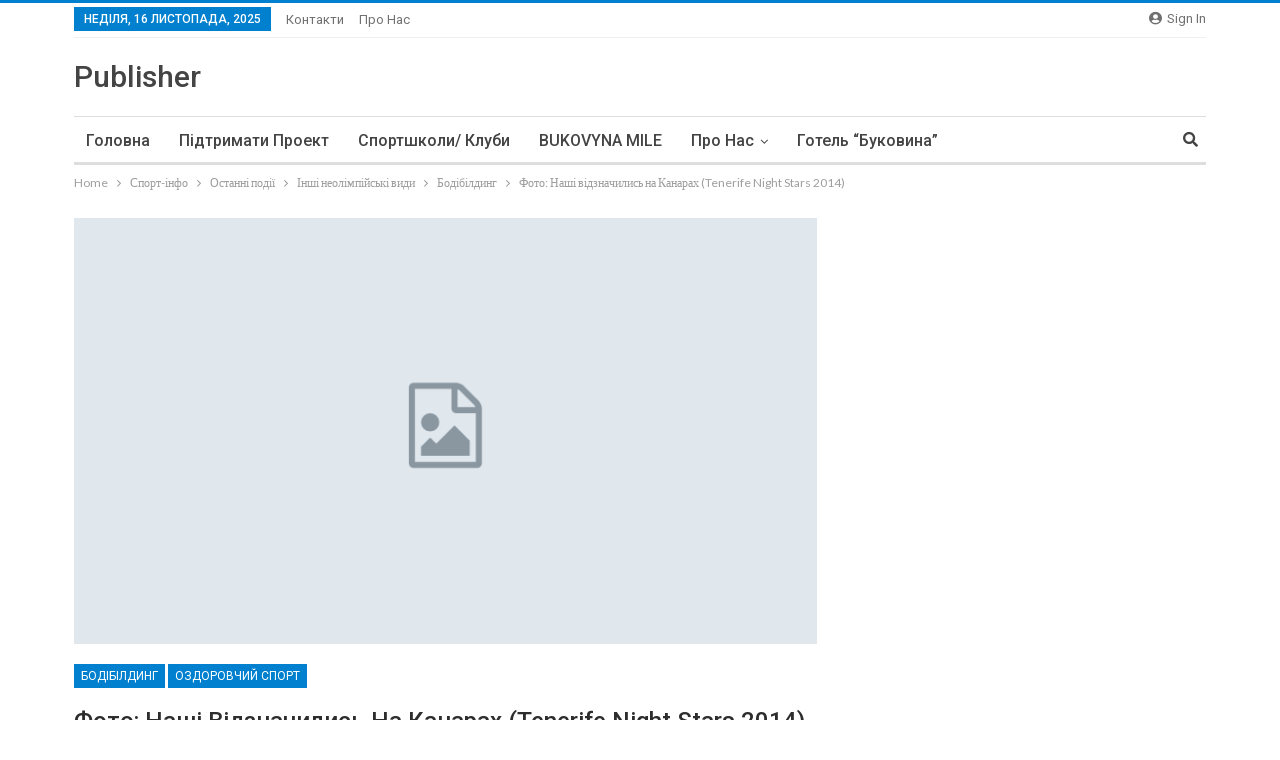

--- FILE ---
content_type: text/html; charset=UTF-8
request_url: http://sportbuk.com/2014/10/26/foto-nashi-vidznachylys-na-kanarah-tenerife-night-stars-2014/
body_size: 20891
content:
	<!DOCTYPE html>
		<!--[if IE 8]>
	<html class="ie ie8" lang="uk" prefix="og: http://ogp.me/ns# fb: http://ogp.me/ns/fb#"> <![endif]-->
	<!--[if IE 9]>
	<html class="ie ie9" lang="uk" prefix="og: http://ogp.me/ns# fb: http://ogp.me/ns/fb#"> <![endif]-->
	<!--[if gt IE 9]><!-->
<html lang="uk" prefix="og: http://ogp.me/ns# fb: http://ogp.me/ns/fb#"> <!--<![endif]-->
	<head>
				<meta charset="UTF-8">
		<meta http-equiv="X-UA-Compatible" content="IE=edge">
		<meta name="viewport" content="width=device-width, initial-scale=1.0">
		<link rel="pingback" href="http://sportbuk.com/xmlrpc.php"/>

		<title>Фото: Наші відзначились на Канарах (Tenerife Night Stars 2014) &#8211; SportBuk.com</title>
<meta name='robots' content='max-image-preview:large' />

<!-- Better Open Graph, Schema.org & Twitter Integration -->
<meta property="og:locale" content="uk"/>
<meta property="og:site_name" content="SportBuk.com"/>
<meta property="og:url" content="http://sportbuk.com/2014/10/26/foto-nashi-vidznachylys-na-kanarah-tenerife-night-stars-2014/"/>
<meta property="og:title" content="Фото: Наші відзначились на Канарах (Tenerife Night Stars 2014)"/>
<meta property="og:image" content="http://sportbuk.com/wp-content/themes/publisher/images/default-thumb/large.png"/>
<meta property="article:section" content="Оздоровчий спорт"/>
<meta property="og:description" content="Двоє атлетів представляли Україну на престижному турнірі з бодібілдингу «Tenerife Night Stars 2014» на Канарських островах.&nbsp;Змагання, на яких виступали мінімум чемпіони своїх країн, відбулися 18.10.14 на острові Тенеріфе, на Канарських островах."/>
<meta property="og:type" content="article"/>
<meta name="twitter:card" content="summary"/>
<meta name="twitter:url" content="http://sportbuk.com/2014/10/26/foto-nashi-vidznachylys-na-kanarah-tenerife-night-stars-2014/"/>
<meta name="twitter:title" content="Фото: Наші відзначились на Канарах (Tenerife Night Stars 2014)"/>
<meta name="twitter:description" content="Двоє атлетів представляли Україну на престижному турнірі з бодібілдингу «Tenerife Night Stars 2014» на Канарських островах.&nbsp;Змагання, на яких виступали мінімум чемпіони своїх країн, відбулися 18.10.14 на острові Тенеріфе, на Канарських островах."/>
<meta name="twitter:image" content="http://sportbuk.com/wp-content/themes/publisher/images/default-thumb/large.png"/>
<!-- / Better Open Graph, Schema.org & Twitter Integration. -->
<link rel='dns-prefetch' href='//fonts.googleapis.com' />
<link rel='dns-prefetch' href='//s.w.org' />
<link rel="alternate" type="application/rss+xml" title="SportBuk.com &raquo; стрічка" href="http://sportbuk.com/feed/" />
<link rel="alternate" type="application/rss+xml" title="SportBuk.com &raquo; Канал коментарів" href="http://sportbuk.com/comments/feed/" />
<link rel="alternate" type="application/rss+xml" title="SportBuk.com &raquo; Фото: Наші відзначились на Канарах (Tenerife Night Stars 2014) Канал коментарів" href="http://sportbuk.com/2014/10/26/foto-nashi-vidznachylys-na-kanarah-tenerife-night-stars-2014/feed/" />
<script type="text/javascript">
window._wpemojiSettings = {"baseUrl":"https:\/\/s.w.org\/images\/core\/emoji\/13.1.0\/72x72\/","ext":".png","svgUrl":"https:\/\/s.w.org\/images\/core\/emoji\/13.1.0\/svg\/","svgExt":".svg","source":{"concatemoji":"http:\/\/sportbuk.com\/wp-includes\/js\/wp-emoji-release.min.js?ver=5.9"}};
/*! This file is auto-generated */
!function(e,a,t){var n,r,o,i=a.createElement("canvas"),p=i.getContext&&i.getContext("2d");function s(e,t){var a=String.fromCharCode;p.clearRect(0,0,i.width,i.height),p.fillText(a.apply(this,e),0,0);e=i.toDataURL();return p.clearRect(0,0,i.width,i.height),p.fillText(a.apply(this,t),0,0),e===i.toDataURL()}function c(e){var t=a.createElement("script");t.src=e,t.defer=t.type="text/javascript",a.getElementsByTagName("head")[0].appendChild(t)}for(o=Array("flag","emoji"),t.supports={everything:!0,everythingExceptFlag:!0},r=0;r<o.length;r++)t.supports[o[r]]=function(e){if(!p||!p.fillText)return!1;switch(p.textBaseline="top",p.font="600 32px Arial",e){case"flag":return s([127987,65039,8205,9895,65039],[127987,65039,8203,9895,65039])?!1:!s([55356,56826,55356,56819],[55356,56826,8203,55356,56819])&&!s([55356,57332,56128,56423,56128,56418,56128,56421,56128,56430,56128,56423,56128,56447],[55356,57332,8203,56128,56423,8203,56128,56418,8203,56128,56421,8203,56128,56430,8203,56128,56423,8203,56128,56447]);case"emoji":return!s([10084,65039,8205,55357,56613],[10084,65039,8203,55357,56613])}return!1}(o[r]),t.supports.everything=t.supports.everything&&t.supports[o[r]],"flag"!==o[r]&&(t.supports.everythingExceptFlag=t.supports.everythingExceptFlag&&t.supports[o[r]]);t.supports.everythingExceptFlag=t.supports.everythingExceptFlag&&!t.supports.flag,t.DOMReady=!1,t.readyCallback=function(){t.DOMReady=!0},t.supports.everything||(n=function(){t.readyCallback()},a.addEventListener?(a.addEventListener("DOMContentLoaded",n,!1),e.addEventListener("load",n,!1)):(e.attachEvent("onload",n),a.attachEvent("onreadystatechange",function(){"complete"===a.readyState&&t.readyCallback()})),(n=t.source||{}).concatemoji?c(n.concatemoji):n.wpemoji&&n.twemoji&&(c(n.twemoji),c(n.wpemoji)))}(window,document,window._wpemojiSettings);
</script>
<style type="text/css">
img.wp-smiley,
img.emoji {
	display: inline !important;
	border: none !important;
	box-shadow: none !important;
	height: 1em !important;
	width: 1em !important;
	margin: 0 0.07em !important;
	vertical-align: -0.1em !important;
	background: none !important;
	padding: 0 !important;
}
</style>
	<link rel='stylesheet' id='wp-block-library-css'  href='http://sportbuk.com/wp-includes/css/dist/block-library/style.min.css?ver=5.9' type='text/css' media='all' />
<style id='global-styles-inline-css' type='text/css'>
body{--wp--preset--color--black: #000000;--wp--preset--color--cyan-bluish-gray: #abb8c3;--wp--preset--color--white: #ffffff;--wp--preset--color--pale-pink: #f78da7;--wp--preset--color--vivid-red: #cf2e2e;--wp--preset--color--luminous-vivid-orange: #ff6900;--wp--preset--color--luminous-vivid-amber: #fcb900;--wp--preset--color--light-green-cyan: #7bdcb5;--wp--preset--color--vivid-green-cyan: #00d084;--wp--preset--color--pale-cyan-blue: #8ed1fc;--wp--preset--color--vivid-cyan-blue: #0693e3;--wp--preset--color--vivid-purple: #9b51e0;--wp--preset--gradient--vivid-cyan-blue-to-vivid-purple: linear-gradient(135deg,rgba(6,147,227,1) 0%,rgb(155,81,224) 100%);--wp--preset--gradient--light-green-cyan-to-vivid-green-cyan: linear-gradient(135deg,rgb(122,220,180) 0%,rgb(0,208,130) 100%);--wp--preset--gradient--luminous-vivid-amber-to-luminous-vivid-orange: linear-gradient(135deg,rgba(252,185,0,1) 0%,rgba(255,105,0,1) 100%);--wp--preset--gradient--luminous-vivid-orange-to-vivid-red: linear-gradient(135deg,rgba(255,105,0,1) 0%,rgb(207,46,46) 100%);--wp--preset--gradient--very-light-gray-to-cyan-bluish-gray: linear-gradient(135deg,rgb(238,238,238) 0%,rgb(169,184,195) 100%);--wp--preset--gradient--cool-to-warm-spectrum: linear-gradient(135deg,rgb(74,234,220) 0%,rgb(151,120,209) 20%,rgb(207,42,186) 40%,rgb(238,44,130) 60%,rgb(251,105,98) 80%,rgb(254,248,76) 100%);--wp--preset--gradient--blush-light-purple: linear-gradient(135deg,rgb(255,206,236) 0%,rgb(152,150,240) 100%);--wp--preset--gradient--blush-bordeaux: linear-gradient(135deg,rgb(254,205,165) 0%,rgb(254,45,45) 50%,rgb(107,0,62) 100%);--wp--preset--gradient--luminous-dusk: linear-gradient(135deg,rgb(255,203,112) 0%,rgb(199,81,192) 50%,rgb(65,88,208) 100%);--wp--preset--gradient--pale-ocean: linear-gradient(135deg,rgb(255,245,203) 0%,rgb(182,227,212) 50%,rgb(51,167,181) 100%);--wp--preset--gradient--electric-grass: linear-gradient(135deg,rgb(202,248,128) 0%,rgb(113,206,126) 100%);--wp--preset--gradient--midnight: linear-gradient(135deg,rgb(2,3,129) 0%,rgb(40,116,252) 100%);--wp--preset--duotone--dark-grayscale: url('#wp-duotone-dark-grayscale');--wp--preset--duotone--grayscale: url('#wp-duotone-grayscale');--wp--preset--duotone--purple-yellow: url('#wp-duotone-purple-yellow');--wp--preset--duotone--blue-red: url('#wp-duotone-blue-red');--wp--preset--duotone--midnight: url('#wp-duotone-midnight');--wp--preset--duotone--magenta-yellow: url('#wp-duotone-magenta-yellow');--wp--preset--duotone--purple-green: url('#wp-duotone-purple-green');--wp--preset--duotone--blue-orange: url('#wp-duotone-blue-orange');--wp--preset--font-size--small: 13px;--wp--preset--font-size--medium: 20px;--wp--preset--font-size--large: 36px;--wp--preset--font-size--x-large: 42px;}.has-black-color{color: var(--wp--preset--color--black) !important;}.has-cyan-bluish-gray-color{color: var(--wp--preset--color--cyan-bluish-gray) !important;}.has-white-color{color: var(--wp--preset--color--white) !important;}.has-pale-pink-color{color: var(--wp--preset--color--pale-pink) !important;}.has-vivid-red-color{color: var(--wp--preset--color--vivid-red) !important;}.has-luminous-vivid-orange-color{color: var(--wp--preset--color--luminous-vivid-orange) !important;}.has-luminous-vivid-amber-color{color: var(--wp--preset--color--luminous-vivid-amber) !important;}.has-light-green-cyan-color{color: var(--wp--preset--color--light-green-cyan) !important;}.has-vivid-green-cyan-color{color: var(--wp--preset--color--vivid-green-cyan) !important;}.has-pale-cyan-blue-color{color: var(--wp--preset--color--pale-cyan-blue) !important;}.has-vivid-cyan-blue-color{color: var(--wp--preset--color--vivid-cyan-blue) !important;}.has-vivid-purple-color{color: var(--wp--preset--color--vivid-purple) !important;}.has-black-background-color{background-color: var(--wp--preset--color--black) !important;}.has-cyan-bluish-gray-background-color{background-color: var(--wp--preset--color--cyan-bluish-gray) !important;}.has-white-background-color{background-color: var(--wp--preset--color--white) !important;}.has-pale-pink-background-color{background-color: var(--wp--preset--color--pale-pink) !important;}.has-vivid-red-background-color{background-color: var(--wp--preset--color--vivid-red) !important;}.has-luminous-vivid-orange-background-color{background-color: var(--wp--preset--color--luminous-vivid-orange) !important;}.has-luminous-vivid-amber-background-color{background-color: var(--wp--preset--color--luminous-vivid-amber) !important;}.has-light-green-cyan-background-color{background-color: var(--wp--preset--color--light-green-cyan) !important;}.has-vivid-green-cyan-background-color{background-color: var(--wp--preset--color--vivid-green-cyan) !important;}.has-pale-cyan-blue-background-color{background-color: var(--wp--preset--color--pale-cyan-blue) !important;}.has-vivid-cyan-blue-background-color{background-color: var(--wp--preset--color--vivid-cyan-blue) !important;}.has-vivid-purple-background-color{background-color: var(--wp--preset--color--vivid-purple) !important;}.has-black-border-color{border-color: var(--wp--preset--color--black) !important;}.has-cyan-bluish-gray-border-color{border-color: var(--wp--preset--color--cyan-bluish-gray) !important;}.has-white-border-color{border-color: var(--wp--preset--color--white) !important;}.has-pale-pink-border-color{border-color: var(--wp--preset--color--pale-pink) !important;}.has-vivid-red-border-color{border-color: var(--wp--preset--color--vivid-red) !important;}.has-luminous-vivid-orange-border-color{border-color: var(--wp--preset--color--luminous-vivid-orange) !important;}.has-luminous-vivid-amber-border-color{border-color: var(--wp--preset--color--luminous-vivid-amber) !important;}.has-light-green-cyan-border-color{border-color: var(--wp--preset--color--light-green-cyan) !important;}.has-vivid-green-cyan-border-color{border-color: var(--wp--preset--color--vivid-green-cyan) !important;}.has-pale-cyan-blue-border-color{border-color: var(--wp--preset--color--pale-cyan-blue) !important;}.has-vivid-cyan-blue-border-color{border-color: var(--wp--preset--color--vivid-cyan-blue) !important;}.has-vivid-purple-border-color{border-color: var(--wp--preset--color--vivid-purple) !important;}.has-vivid-cyan-blue-to-vivid-purple-gradient-background{background: var(--wp--preset--gradient--vivid-cyan-blue-to-vivid-purple) !important;}.has-light-green-cyan-to-vivid-green-cyan-gradient-background{background: var(--wp--preset--gradient--light-green-cyan-to-vivid-green-cyan) !important;}.has-luminous-vivid-amber-to-luminous-vivid-orange-gradient-background{background: var(--wp--preset--gradient--luminous-vivid-amber-to-luminous-vivid-orange) !important;}.has-luminous-vivid-orange-to-vivid-red-gradient-background{background: var(--wp--preset--gradient--luminous-vivid-orange-to-vivid-red) !important;}.has-very-light-gray-to-cyan-bluish-gray-gradient-background{background: var(--wp--preset--gradient--very-light-gray-to-cyan-bluish-gray) !important;}.has-cool-to-warm-spectrum-gradient-background{background: var(--wp--preset--gradient--cool-to-warm-spectrum) !important;}.has-blush-light-purple-gradient-background{background: var(--wp--preset--gradient--blush-light-purple) !important;}.has-blush-bordeaux-gradient-background{background: var(--wp--preset--gradient--blush-bordeaux) !important;}.has-luminous-dusk-gradient-background{background: var(--wp--preset--gradient--luminous-dusk) !important;}.has-pale-ocean-gradient-background{background: var(--wp--preset--gradient--pale-ocean) !important;}.has-electric-grass-gradient-background{background: var(--wp--preset--gradient--electric-grass) !important;}.has-midnight-gradient-background{background: var(--wp--preset--gradient--midnight) !important;}.has-small-font-size{font-size: var(--wp--preset--font-size--small) !important;}.has-medium-font-size{font-size: var(--wp--preset--font-size--medium) !important;}.has-large-font-size{font-size: var(--wp--preset--font-size--large) !important;}.has-x-large-font-size{font-size: var(--wp--preset--font-size--x-large) !important;}
</style>
<link rel='stylesheet' id='contact-form-7-css'  href='http://sportbuk.com/wp-content/plugins/contact-form-7/includes/css/styles.css?ver=5.0.4' type='text/css' media='all' />
<link rel='stylesheet' id='wp-polls-css'  href='http://sportbuk.com/wp-content/plugins/wp-polls/polls-css.css?ver=2.75.6' type='text/css' media='all' />
<style id='wp-polls-inline-css' type='text/css'>
.wp-polls .pollbar {
	margin: 1px;
	font-size: 6px;
	line-height: 8px;
	height: 8px;
	background-image: url('http://sportbuk.com/wp-content/plugins/wp-polls/images/default/pollbg.gif');
	border: 1px solid #c8c8c8;
}

</style>
<link rel='stylesheet' id='better-framework-main-fonts-css'  href='https://fonts.googleapis.com/css?family=Lato:400,700%7CRoboto:400,500,400italic' type='text/css' media='all' />
<script type='text/javascript' src='http://sportbuk.com/wp-includes/js/jquery/jquery.js?ver=3.6.0' id='jquery-core-js'></script>
<script type='text/javascript' src='http://sportbuk.com/wp-includes/js/jquery/jquery-migrate.min.js?ver=3.3.2' id='jquery-migrate-js'></script>
<!--[if lt IE 9]>
<script type='text/javascript' src='http://sportbuk.com/wp-content/themes/publisher/includes/libs/better-framework/assets/js/html5shiv.min.js?ver=3.8.0' id='bf-html5shiv-js'></script>
<![endif]-->
<!--[if lt IE 9]>
<script type='text/javascript' src='http://sportbuk.com/wp-content/themes/publisher/includes/libs/better-framework/assets/js/respond.min.js?ver=3.8.0' id='bf-respond-js'></script>
<![endif]-->
<link rel="https://api.w.org/" href="http://sportbuk.com/wp-json/" /><link rel="alternate" type="application/json" href="http://sportbuk.com/wp-json/wp/v2/posts/40786" /><link rel="EditURI" type="application/rsd+xml" title="RSD" href="http://sportbuk.com/xmlrpc.php?rsd" />
<link rel="wlwmanifest" type="application/wlwmanifest+xml" href="http://sportbuk.com/wp-includes/wlwmanifest.xml" /> 
<meta name="generator" content="WordPress 5.9" />
<link rel="canonical" href="http://sportbuk.com/2014/10/26/foto-nashi-vidznachylys-na-kanarah-tenerife-night-stars-2014/" />
<link rel='shortlink' href='http://sportbuk.com/?p=40786' />
<link rel="alternate" type="application/json+oembed" href="http://sportbuk.com/wp-json/oembed/1.0/embed?url=http%3A%2F%2Fsportbuk.com%2F2014%2F10%2F26%2Ffoto-nashi-vidznachylys-na-kanarah-tenerife-night-stars-2014%2F" />
<link rel="alternate" type="text/xml+oembed" href="http://sportbuk.com/wp-json/oembed/1.0/embed?url=http%3A%2F%2Fsportbuk.com%2F2014%2F10%2F26%2Ffoto-nashi-vidznachylys-na-kanarah-tenerife-night-stars-2014%2F&#038;format=xml" />
<!-- <meta name="NextGEN" version="3.1.17" /> -->
<style type="text/css">.recentcomments a{display:inline !important;padding:0 !important;margin:0 !important;}</style><script type="application/ld+json">{
    "@context": "http:\/\/schema.org\/",
    "@type": "organization",
    "@id": "#organization",
    "url": "http:\/\/sportbuk.com\/",
    "name": "SportBuk.com",
    "description": "\u041f\u0435\u0440\u0448\u0438\u0439 \u0441\u043f\u043e\u0440\u0442\u0438\u0432\u043d\u0438\u0439 \u0456\u043d\u0442\u0435\u0440\u043d\u0435\u0442-\u0436\u0443\u0440\u043d\u0430\u043b \u0411\u0443\u043a\u043e\u0432\u0438\u043d\u0438"
}</script>
<script type="application/ld+json">{
    "@context": "http:\/\/schema.org\/",
    "@type": "WebSite",
    "name": "SportBuk.com",
    "alternateName": "\u041f\u0435\u0440\u0448\u0438\u0439 \u0441\u043f\u043e\u0440\u0442\u0438\u0432\u043d\u0438\u0439 \u0456\u043d\u0442\u0435\u0440\u043d\u0435\u0442-\u0436\u0443\u0440\u043d\u0430\u043b \u0411\u0443\u043a\u043e\u0432\u0438\u043d\u0438",
    "url": "http:\/\/sportbuk.com\/"
}</script>
<script type="application/ld+json">{
    "@context": "http:\/\/schema.org\/",
    "@type": "BlogPosting",
    "headline": "\u0424\u043e\u0442\u043e: \u041d\u0430\u0448\u0456 \u0432\u0456\u0434\u0437\u043d\u0430\u0447\u0438\u043b\u0438\u0441\u044c \u043d\u0430 \u041a\u0430\u043d\u0430\u0440\u0430\u0445 (Tenerife Night Stars 2014)",
    "description": "\u0414\u0432\u043e\u0454 \u0430\u0442\u043b\u0435\u0442\u0456\u0432 \u043f\u0440\u0435\u0434\u0441\u0442\u0430\u0432\u043b\u044f\u043b\u0438 \u0423\u043a\u0440\u0430\u0457\u043d\u0443 \u043d\u0430 \u043f\u0440\u0435\u0441\u0442\u0438\u0436\u043d\u043e\u043c\u0443 \u0442\u0443\u0440\u043d\u0456\u0440\u0456 \u0437 \u0431\u043e\u0434\u0456\u0431\u0456\u043b\u0434\u0438\u043d\u0433\u0443 \u00abTenerife Night Stars 2014\u00bb \u043d\u0430 \u041a\u0430\u043d\u0430\u0440\u0441\u044c\u043a\u0438\u0445 \u043e\u0441\u0442\u0440\u043e\u0432\u0430\u0445.&nbsp;\u0417\u043c\u0430\u0433\u0430\u043d\u043d\u044f, \u043d\u0430 \u044f\u043a\u0438\u0445 \u0432\u0438\u0441\u0442\u0443\u043f\u0430\u043b\u0438 \u043c\u0456\u043d\u0456\u043c\u0443\u043c \u0447\u0435\u043c\u043f\u0456\u043e\u043d\u0438 \u0441\u0432\u043e\u0457\u0445 \u043a\u0440\u0430\u0457\u043d, \u0432\u0456\u0434\u0431\u0443\u043b\u0438\u0441\u044f 18.10.14 \u043d\u0430 \u043e\u0441\u0442\u0440\u043e\u0432\u0456 \u0422\u0435\u043d\u0435\u0440\u0456\u0444\u0435, \u043d\u0430 \u041a\u0430\u043d\u0430\u0440\u0441\u044c\u043a\u0438\u0445 \u043e\u0441\u0442\u0440\u043e\u0432\u0430\u0445.",
    "datePublished": "2014-10-26",
    "dateModified": "2014-11-12",
    "author": {
        "@type": "Person",
        "@id": "#person-",
        "name": "\u0413\u0435\u043e\u0440\u0433\u0456\u0439 \u041c\u0430\u0437\u0443\u0440\u0430\u0448\u0443"
    },
    "interactionStatistic": [
        {
            "@type": "InteractionCounter",
            "interactionType": "http:\/\/schema.org\/CommentAction",
            "userInteractionCount": "3"
        }
    ],
    "publisher": {
        "@id": "#organization"
    },
    "mainEntityOfPage": "http:\/\/sportbuk.com\/2014\/10\/26\/foto-nashi-vidznachylys-na-kanarah-tenerife-night-stars-2014\/"
}</script>
<link rel='stylesheet' id='bf-minifed-css-1' href='http://sportbuk.com/wp-content/bs-booster-cache/1fe965229333d3e35ee92eb4ccddd90f.css' type='text/css' media='all' />
<link rel='stylesheet' id='6.1.0-1639857852' href='http://sportbuk.com/wp-content/bs-booster-cache/576226ca8eee6d0f7d1a478e53cad960.css' type='text/css' media='all' />

<!-- START - Open Graph and Twitter Card Tags 3.1.2 -->
 <!-- Facebook Open Graph -->
  <meta property="og:locale" content="uk_UA"/>
  <meta property="og:site_name" content="SportBuk.com"/>
  <meta property="og:title" content="Фото: Наші відзначились на Канарах (Tenerife Night Stars 2014)"/>
  <meta property="og:url" content="http://sportbuk.com/2014/10/26/foto-nashi-vidznachylys-na-kanarah-tenerife-night-stars-2014/"/>
  <meta property="og:type" content="article"/>
  <meta property="og:description" content="Двоє атлетів представляли Україну на престижному турнірі з бодібілдингу «Tenerife Night Stars 2014» на Канарських островах.

 



Змагання, на яких виступали мінімум чемпіони своїх країн, відбулися 18.10.14 на острові Тенеріфе, на Канарських островах.

Чемпіонка світу 2013 UBPF у номінаціях"/>
  <meta property="article:published_time" content="2014-10-26T01:10:11+03:00"/>
  <meta property="article:modified_time" content="2014-11-12T02:28:28+02:00" />
  <meta property="og:updated_time" content="2014-11-12T02:28:28+02:00" />
  <meta property="article:section" content="Бодібілдинг"/>
  <meta property="article:section" content="Оздоровчий спорт"/>
 <!-- Google+ / Schema.org -->
  <meta itemprop="name" content="Фото: Наші відзначились на Канарах (Tenerife Night Stars 2014)"/>
  <meta itemprop="headline" content="Фото: Наші відзначились на Канарах (Tenerife Night Stars 2014)"/>
  <meta itemprop="description" content="Двоє атлетів представляли Україну на престижному турнірі з бодібілдингу «Tenerife Night Stars 2014» на Канарських островах.

 



Змагання, на яких виступали мінімум чемпіони своїх країн, відбулися 18.10.14 на острові Тенеріфе, на Канарських островах.

Чемпіонка світу 2013 UBPF у номінаціях"/>
  <meta itemprop="datePublished" content="2014-10-26"/>
  <meta itemprop="dateModified" content="2014-11-12T02:28:28+02:00" />
  <meta itemprop="author" content="Георгій Мазурашу"/>
  <!--<meta itemprop="publisher" content="SportBuk.com"/>--> <!-- To solve: The attribute publisher.itemtype has an invalid value -->
 <!-- Twitter Cards -->
  <meta name="twitter:title" content="Фото: Наші відзначились на Канарах (Tenerife Night Stars 2014)"/>
  <meta name="twitter:url" content="http://sportbuk.com/2014/10/26/foto-nashi-vidznachylys-na-kanarah-tenerife-night-stars-2014/"/>
  <meta name="twitter:description" content="Двоє атлетів представляли Україну на престижному турнірі з бодібілдингу «Tenerife Night Stars 2014» на Канарських островах.

 



Змагання, на яких виступали мінімум чемпіони своїх країн, відбулися 18.10.14 на острові Тенеріфе, на Канарських островах.

Чемпіонка світу 2013 UBPF у номінаціях"/>
  <meta name="twitter:card" content="summary_large_image"/>
 <!-- SEO -->
 <!-- Misc. tags -->
 <!-- is_singular -->
<!-- END - Open Graph and Twitter Card Tags 3.1.2 -->
	
	<link rel='stylesheet' id='ngg_trigger_buttons-css'  href='http://sportbuk.com/wp-content/plugins/nextgen-gallery/products/photocrati_nextgen/modules/nextgen_gallery_display/static/trigger_buttons.css?ver=3.1.17' type='text/css' media='all' />
<link rel='stylesheet' id='simplelightbox-0-css'  href='http://sportbuk.com/wp-content/plugins/nextgen-gallery/products/photocrati_nextgen/modules/lightbox/static/simplelightbox/simplelightbox.css?ver=3.1.17' type='text/css' media='all' />
<link rel='stylesheet' id='fontawesome_v4_shim_style-css'  href='https://use.fontawesome.com/releases/v5.3.1/css/v4-shims.css?ver=5.9' type='text/css' media='all' />
<link rel='stylesheet' id='fontawesome-css'  href='https://use.fontawesome.com/releases/v5.3.1/css/all.css?ver=5.9' type='text/css' media='all' />
<link rel='stylesheet' id='nextgen_basic_thumbnails_style-css'  href='http://sportbuk.com/wp-content/plugins/nextgen-gallery/products/photocrati_nextgen/modules/nextgen_basic_gallery/static/thumbnails/nextgen_basic_thumbnails.css?ver=3.1.17' type='text/css' media='all' />
<link rel='stylesheet' id='nextgen_pagination_style-css'  href='http://sportbuk.com/wp-content/plugins/nextgen-gallery/products/photocrati_nextgen/modules/nextgen_pagination/static/style.css?ver=3.1.17' type='text/css' media='all' />
<link rel='stylesheet' id='nggallery-css'  href='http://sportbuk.com/wp-content/plugins/nextgen-gallery/products/photocrati_nextgen/modules/ngglegacy/css/nggallery.css?ver=3.1.17' type='text/css' media='all' />
</head>

<body class="post-template-default single single-post postid-40786 single-format-standard active-light-box active-top-line ltr close-rh page-layout-2-col-right full-width main-menu-sticky-smart active-ajax-search single-prim-cat-67 single-cat-67 single-cat-25  bs-ll-a" dir="ltr">
		<div class="main-wrap content-main-wrap">
			<header id="header" class="site-header header-style-2 boxed" itemscope="itemscope" itemtype="http://schema.org/WPHeader">

		<section class="topbar topbar-style-1 hidden-xs hidden-xs">
	<div class="content-wrap">
		<div class="container">
			<div class="topbar-inner clearfix">

									<div class="section-links">
													<a class="topbar-sign-in "
							   data-toggle="modal" data-target="#bsLoginModal">
								<i class="fa fa-user-circle"></i> Sign in							</a>

							<div class="modal sign-in-modal fade" id="bsLoginModal" tabindex="-1" role="dialog"
							     style="display: none">
								<div class="modal-dialog" role="document">
									<div class="modal-content">
											<span class="close-modal" data-dismiss="modal" aria-label="Close"><i
														class="fa fa-close"></i></span>
										<div class="modal-body">
											<div  class="bs-shortcode bs-login-shortcode ">
		<div class="bs-login bs-type-login"  style="display:none">

					<div class="bs-login-panel bs-login-sign-panel bs-current-login-panel">
								<form name="loginform"
				      action="http://sportbuk.com/wp-login.php" method="post">

					
					<div class="login-header">
						<span class="login-icon fa fa-user-circle main-color"></span>
						<p>Welcome, Login to your account.</p>
					</div>
					
					<div class="login-field login-username">
						<input type="text" name="log" id="user_login" class="input"
						       value="" size="20"
						       placeholder="Username or Email..." required/>
					</div>

					<div class="login-field login-password">
						<input type="password" name="pwd" id="user_pass"
						       class="input"
						       value="" size="20" placeholder="Password..."
						       required/>
					</div>

					
					<div class="login-field">
						<a href="http://sportbuk.com/wp-login.php?action=lostpassword&redirect_to=http%3A%2F%2Fsportbuk.com%2F2014%2F10%2F26%2Ffoto-nashi-vidznachylys-na-kanarah-tenerife-night-stars-2014%2F"
						   class="go-reset-panel">Forget password?</a>

													<span class="login-remember">
														<input class="remember-checkbox" name="rememberme" type="checkbox"
								       id="rememberme"
								       value="forever"  />
							<label class="remember-label">Remember me</label>
						</span>
											</div>

					
					<div class="login-field login-submit">
						<input type="submit" name="wp-submit"
						       class="button-primary login-btn"
						       value="Log In"/>
						<input type="hidden" name="redirect_to" value="http://sportbuk.com/2014/10/26/foto-nashi-vidznachylys-na-kanarah-tenerife-night-stars-2014/"/>
					</div>

									</form>
			</div>

			<div class="bs-login-panel bs-login-reset-panel">

				<span class="go-login-panel"><i
							class="fa fa-angle-left"></i> Sign in</span>

				<div class="bs-login-reset-panel-inner">
					<div class="login-header">
						<span class="login-icon fa fa-support"></span>
						<p>Recover your password.</p>
						<p>A password will be e-mailed to you.</p>
					</div>
										<form name="lostpasswordform" id="lostpasswordform"
					      action="http://sportbuk.com/wp-login.php?action=lostpassword"
					      method="post">

						<div class="login-field reset-username">
							<input type="text" name="user_login" class="input" value=""
							       placeholder="Username or Email..."
							       required/>
						</div>

						
						<div class="login-field reset-submit">

							<input type="hidden" name="redirect_to" value=""/>
							<input type="submit" name="wp-submit" class="login-btn"
							       value="Send My Password"/>

						</div>
					</form>
				</div>
			</div>
			</div>
	</div>
										</div>
									</div>
								</div>
							</div>
												</div>
				
				<div class="section-menu">
						<div id="menu-top" class="menu top-menu-wrapper" role="navigation" itemscope="itemscope" itemtype="http://schema.org/SiteNavigationElement">
		<nav class="top-menu-container">

			<ul id="top-navigation" class="top-menu menu clearfix bsm-pure">
									<li id="topbar-date" class="menu-item menu-item-date">
					<span
						class="topbar-date">Неділя, 16 Листопада, 2025</span>
					</li>
					<li id="menu-item-30286" class="menu-item menu-item-type-custom menu-item-object-custom better-anim-fade menu-item-30286"><a href="http://sportbuk.com/kontacty/">Контакти</a></li>
<li id="menu-item-30287" class="menu-item menu-item-type-custom menu-item-object-custom better-anim-fade menu-item-30287"><a href="http://sportbuk.com/pro-nas/">Про нас</a></li>
			</ul>

		</nav>
	</div>
				</div>
			</div>
		</div>
	</div>
</section>
		<div class="header-inner">
			<div class="content-wrap">
				<div class="container">
					<div class="row">
						<div class="row-height">
							<div class="logo-col col-xs-12">
								<div class="col-inside">
									<div id="site-branding" class="site-branding">
	<p  id="site-title" class="logo h1 text-logo">
	<a href="http://sportbuk.com/" itemprop="url" rel="home">
		Publisher	</a>
</p>
</div><!-- .site-branding -->
								</div>
							</div>
													</div>
					</div>
				</div>
			</div>
		</div>

		<div id="menu-main" class="menu main-menu-wrapper show-search-item menu-actions-btn-width-1" role="navigation" itemscope="itemscope" itemtype="http://schema.org/SiteNavigationElement">
	<div class="main-menu-inner">
		<div class="content-wrap">
			<div class="container">

				<nav class="main-menu-container">
					<ul id="main-navigation" class="main-menu menu bsm-pure clearfix">
						<li id="menu-item-30285" class="menu-item menu-item-type-custom menu-item-object-custom menu-item-home better-anim-fade menu-item-30285"><a href="http://sportbuk.com/">Головна</a></li>
<li id="menu-item-36941" class="menu-item menu-item-type-custom menu-item-object-custom better-anim-fade menu-item-36941"><a href="http://sportbuk.com/2014/02/yak-pidtrymaty-proekt-sportbuk-com/">Підтримати проект</a></li>
<li id="menu-item-39643" class="menu-item menu-item-type-custom menu-item-object-custom better-anim-fade menu-item-39643"><a href="http://sportbuk.com/2014/08/sportyvni-shkoly-kluby-tsentry-chernivetskoji-oblasti/">Спортшколи/ клуби</a></li>
<li id="menu-item-33991" class="menu-item menu-item-type-custom menu-item-object-custom better-anim-fade menu-item-33991"><a href="http://sportbuk.com/bukovyna-mile/">BUKOVYNA MILE</a></li>
<li id="menu-item-22689" class="menu-item menu-item-type-custom menu-item-object-custom menu-item-has-children better-anim-fade menu-item-22689"><a href="http://sportbuk.com/pro-nas/">Про нас</a>
<ul class="sub-menu">
	<li id="menu-item-38387" class="menu-item menu-item-type-post_type menu-item-object-page better-anim-fade menu-item-38387"><a href="http://sportbuk.com/kontacty/">Контакти</a></li>
</ul>
</li>
<li id="menu-item-22688" class="menu-item menu-item-type-custom menu-item-object-custom better-anim-fade menu-item-22688"><a href="http://sportbuk.com/2010/05/hotel-bukovyna-nadijnyj-partner-bukovynskoho-sportu/">Готель &#8220;Буковина&#8221;</a></li>
					</ul><!-- #main-navigation -->
											<div class="menu-action-buttons width-1">
															<div class="search-container close">
									<span class="search-handler"><i class="fa fa-search"></i></span>

									<div class="search-box clearfix">
										<form role="search" method="get" class="search-form clearfix" action="http://sportbuk.com">
	<input type="search" class="search-field"
	       placeholder="Search..."
	       value="" name="s"
	       title="Search for:"
	       autocomplete="off">
	<input type="submit" class="search-submit" value="Search">
</form><!-- .search-form -->
									</div>
								</div>
														</div>
										</nav><!-- .main-menu-container -->

			</div>
		</div>
	</div>
</div><!-- .menu -->
	</header><!-- .header -->
	<div class="rh-header clearfix dark deferred-block-exclude">
		<div class="rh-container clearfix">

			<div class="menu-container close">
				<span class="menu-handler"><span class="lines"></span></span>
			</div><!-- .menu-container -->

			<div class="logo-container rh-text-logo">
				<a href="http://sportbuk.com/" itemprop="url" rel="home">
					SportBuk.com				</a>
			</div><!-- .logo-container -->
		</div><!-- .rh-container -->
	</div><!-- .rh-header -->
<nav role="navigation" aria-label="Breadcrumbs" class="bf-breadcrumb clearfix bc-top-style"><div class="container bf-breadcrumb-container"><ul class="bf-breadcrumb-items" itemscope itemtype="http://schema.org/BreadcrumbList"><meta name="numberOfItems" content="6" /><meta name="itemListOrder" content="Ascending" /><li itemprop="itemListElement" itemscope itemtype="http://schema.org/ListItem" class="bf-breadcrumb-item bf-breadcrumb-begin"><a itemprop="item" href="http://sportbuk.com" rel="home""><span itemprop='name'>Home</span><meta itemprop="position" content="1" /></a></li><li itemprop="itemListElement" itemscope itemtype="http://schema.org/ListItem" class="bf-breadcrumb-item"><a itemprop="item" href="http://sportbuk.com/category/sport-info/" ><span itemprop='name'>Спорт-інфо</span><meta itemprop="position" content="2" /></a></li><li itemprop="itemListElement" itemscope itemtype="http://schema.org/ListItem" class="bf-breadcrumb-item"><a itemprop="item" href="http://sportbuk.com/category/sport-info/sportyvni-podii/" ><span itemprop='name'>Останні події</span><meta itemprop="position" content="3" /></a></li><li itemprop="itemListElement" itemscope itemtype="http://schema.org/ListItem" class="bf-breadcrumb-item"><a itemprop="item" href="http://sportbuk.com/category/sport-info/sportyvni-podii/inshi-neolimpijski-vydy/" ><span itemprop='name'>Інші неолімпійські види</span><meta itemprop="position" content="4" /></a></li><li itemprop="itemListElement" itemscope itemtype="http://schema.org/ListItem" class="bf-breadcrumb-item"><a itemprop="item" href="http://sportbuk.com/category/sport-info/sportyvni-podii/inshi-neolimpijski-vydy/bodibilding/" ><span itemprop='name'>Бодібілдинг</span><meta itemprop="position" content="5" /></a></li><li itemprop="itemListElement" itemscope itemtype="http://schema.org/ListItem" class="bf-breadcrumb-item bf-breadcrumb-end"><span itemprop='name'>Фото: Наші відзначились на Канарах (Tenerife Night Stars 2014)</span><meta itemprop="position" content="6" /><meta itemprop="item" content="http://sportbuk.com/2014/10/26/foto-nashi-vidznachylys-na-kanarah-tenerife-night-stars-2014/"/></li></ul></div></nav><div class="content-wrap">
		<main id="content" class="content-container">

		<div class="container layout-2-col layout-2-col-1 layout-right-sidebar layout-bc-before post-template-10">

			<div class="row main-section">
										<div class="col-sm-8 content-column">
							<div class="single-container">
																<article id="post-40786" class="post-40786 post type-post status-publish format-standard  category-bodibilding category-ozdorovchyi-sport single-post-content">
									<div class="single-featured"><a class="post-thumbnail open-lightbox" href><img  alt="" data-src="http://sportbuk.com/wp-content/themes/publisher/images/default-thumb/publisher-lg.png">											</a>
											</div>
																		<div class="post-header-inner">
										<div class="post-header-title">
											<div class="term-badges floated"><span class="term-badge term-67"><a href="http://sportbuk.com/category/sport-info/sportyvni-podii/inshi-neolimpijski-vydy/bodibilding/">Бодібілдинг</a></span><span class="term-badge term-25"><a href="http://sportbuk.com/category/ozdorovchyi-sport/">Оздоровчий спорт</a></span></div>											<h1 class="single-post-title">
												<span class="post-title" itemprop="headline">Фото: Наші відзначились на Канарах (Tenerife Night Stars 2014)</span>
											</h1>
											<div class="post-meta single-post-meta">
			<a href="http://sportbuk.com/author/sportbuk/"
		   title="Browse Author Articles"
		   class="post-author-a post-author-avatar">
			<img  alt="" class="avatar avatar-26 photo" height="26" width="26" loading="lazy" data-bs-srcset="{&quot;baseurl&quot;:&quot;http:\/\/0.gravatar.com\/avatar\/&quot;,&quot;sizes&quot;:{&quot;26&quot;:&quot;0e037b4d5d36769b29ecc90d04cf378a?s=26&#038;d=mm&#038;r=g&quot;,&quot;52&quot;:&quot;0e037b4d5d36769b29ecc90d04cf378a?s=52&#038;d=mm&#038;r=g&quot;}}" data-src="http://0.gravatar.com/avatar/0e037b4d5d36769b29ecc90d04cf378a?s=26&#038;d=mm&#038;r=g"/><span class="post-author-name">By <b>Георгій Мазурашу</b></span>		</a>
					<span class="time"><time class="post-published updated"
			                         datetime="2014-11-12T02:28:28+02:00">Last updated <b>Лис 12, 2014</b></time></span>
			</div>
										</div>
									</div>
											<div class="post-share single-post-share top-share clearfix style-1">
			<div class="post-share-btn-group">
				<a href="http://sportbuk.com/2014/10/26/foto-nashi-vidznachylys-na-kanarah-tenerife-night-stars-2014/#comments" class="post-share-btn post-share-btn-comments comments" title="Leave a comment on: &ldquo;Фото: Наші відзначились на Канарах (Tenerife Night Stars 2014)&rdquo;"><i class="bf-icon fa fa-comments" aria-hidden="true"></i> <b class="number">3</b></a>			</div>
						<div class="share-handler-wrap ">
				<span class="share-handler post-share-btn rank-default">
					<i class="bf-icon  fa fa-share-alt"></i>						<b class="text">Share</b>
										</span>
				<span class="social-item facebook"><a href="https://www.facebook.com/sharer.php?u=http%3A%2F%2Fsportbuk.com%2F2014%2F10%2F26%2Ffoto-nashi-vidznachylys-na-kanarah-tenerife-night-stars-2014%2F" target="_blank" rel="nofollow" class="bs-button-el" onclick="window.open(this.href, 'share-facebook','left=50,top=50,width=600,height=320,toolbar=0'); return false;"><span class="icon"><i class="bf-icon fa fa-facebook"></i></span></a></span><span class="social-item twitter"><a href="https://twitter.com/share?text=%D0%A4%D0%BE%D1%82%D0%BE%3A+%D0%9D%D0%B0%D1%88%D1%96+%D0%B2%D1%96%D0%B4%D0%B7%D0%BD%D0%B0%D1%87%D0%B8%D0%BB%D0%B8%D1%81%D1%8C+%D0%BD%D0%B0+%D0%9A%D0%B0%D0%BD%D0%B0%D1%80%D0%B0%D1%85+%28Tenerife+Night+Stars+2014%29&url=http%3A%2F%2Fsportbuk.com%2F2014%2F10%2F26%2Ffoto-nashi-vidznachylys-na-kanarah-tenerife-night-stars-2014%2F" target="_blank" rel="nofollow" class="bs-button-el" onclick="window.open(this.href, 'share-twitter','left=50,top=50,width=600,height=320,toolbar=0'); return false;"><span class="icon"><i class="bf-icon fa fa-twitter"></i></span></a></span><span class="social-item google_plus"><a href="https://plus.google.com/share?url=http%3A%2F%2Fsportbuk.com%2F2014%2F10%2F26%2Ffoto-nashi-vidznachylys-na-kanarah-tenerife-night-stars-2014%2F" target="_blank" rel="nofollow" class="bs-button-el" onclick="window.open(this.href, 'share-google_plus','left=50,top=50,width=600,height=320,toolbar=0'); return false;"><span class="icon"><i class="bf-icon fa fa-google"></i></span></a></span><span class="social-item reddit"><a href="https://reddit.com/submit?url=http%3A%2F%2Fsportbuk.com%2F2014%2F10%2F26%2Ffoto-nashi-vidznachylys-na-kanarah-tenerife-night-stars-2014%2F&title=%D0%A4%D0%BE%D1%82%D0%BE%3A+%D0%9D%D0%B0%D1%88%D1%96+%D0%B2%D1%96%D0%B4%D0%B7%D0%BD%D0%B0%D1%87%D0%B8%D0%BB%D0%B8%D1%81%D1%8C+%D0%BD%D0%B0+%D0%9A%D0%B0%D0%BD%D0%B0%D1%80%D0%B0%D1%85+%28Tenerife+Night+Stars+2014%29" target="_blank" rel="nofollow" class="bs-button-el" onclick="window.open(this.href, 'share-reddit','left=50,top=50,width=600,height=320,toolbar=0'); return false;"><span class="icon"><i class="bf-icon fa fa-reddit-alien"></i></span></a></span><span class="social-item whatsapp"><a href="whatsapp://send?text=%D0%A4%D0%BE%D1%82%D0%BE%3A+%D0%9D%D0%B0%D1%88%D1%96+%D0%B2%D1%96%D0%B4%D0%B7%D0%BD%D0%B0%D1%87%D0%B8%D0%BB%D0%B8%D1%81%D1%8C+%D0%BD%D0%B0+%D0%9A%D0%B0%D0%BD%D0%B0%D1%80%D0%B0%D1%85+%28Tenerife+Night+Stars+2014%29 %0A%0A http%3A%2F%2Fsportbuk.com%2F2014%2F10%2F26%2Ffoto-nashi-vidznachylys-na-kanarah-tenerife-night-stars-2014%2F" target="_blank" rel="nofollow" class="bs-button-el" onclick="window.open(this.href, 'share-whatsapp','left=50,top=50,width=600,height=320,toolbar=0'); return false;"><span class="icon"><i class="bf-icon fa fa-whatsapp"></i></span></a></span><span class="social-item pinterest"><a href="https://pinterest.com/pin/create/button/?url=http%3A%2F%2Fsportbuk.com%2F2014%2F10%2F26%2Ffoto-nashi-vidznachylys-na-kanarah-tenerife-night-stars-2014%2F&media=&description=%D0%A4%D0%BE%D1%82%D0%BE%3A+%D0%9D%D0%B0%D1%88%D1%96+%D0%B2%D1%96%D0%B4%D0%B7%D0%BD%D0%B0%D1%87%D0%B8%D0%BB%D0%B8%D1%81%D1%8C+%D0%BD%D0%B0+%D0%9A%D0%B0%D0%BD%D0%B0%D1%80%D0%B0%D1%85+%28Tenerife+Night+Stars+2014%29" target="_blank" rel="nofollow" class="bs-button-el" onclick="window.open(this.href, 'share-pinterest','left=50,top=50,width=600,height=320,toolbar=0'); return false;"><span class="icon"><i class="bf-icon fa fa-pinterest"></i></span></a></span><span class="social-item email"><a href="mailto:?subject=%D0%A4%D0%BE%D1%82%D0%BE%3A+%D0%9D%D0%B0%D1%88%D1%96+%D0%B2%D1%96%D0%B4%D0%B7%D0%BD%D0%B0%D1%87%D0%B8%D0%BB%D0%B8%D1%81%D1%8C+%D0%BD%D0%B0+%D0%9A%D0%B0%D0%BD%D0%B0%D1%80%D0%B0%D1%85+%28Tenerife+Night+Stars+2014%29&body=http%3A%2F%2Fsportbuk.com%2F2014%2F10%2F26%2Ffoto-nashi-vidznachylys-na-kanarah-tenerife-night-stars-2014%2F" target="_blank" rel="nofollow" class="bs-button-el" onclick="window.open(this.href, 'share-email','left=50,top=50,width=600,height=320,toolbar=0'); return false;"><span class="icon"><i class="bf-icon fa fa-envelope-open"></i></span></a></span></div>		</div>
											<div class="entry-content clearfix single-post-content">
										<p>Двоє атлетів представляли Україну на престижному турнірі з бодібілдингу «Tenerife Night Stars 2014» на Канарських островах.<span id="more-40786"></span></p>
<p>&nbsp;</p>
<figure id="attachment_40787" aria-describedby="caption-attachment-40787" style="width: 257px" class="wp-caption alignright"><a href="http://sportbuk.com/wp-content/uploads/2014/10/141018-Tenerifi-bikini-KulinichOlga-1.jpg"><img class="size-medium wp-image-40787" alt="Ольга Кулініч"  data-src="http://sportbuk.com/wp-content/uploads/2014/10/141018-Tenerifi-bikini-KulinichOlga-1-257x300.jpg" width="257" height="300" srcset="http://sportbuk.com/wp-content/uploads/2014/10/141018-Tenerifi-bikini-KulinichOlga-1-257x300.jpg 257w, http://sportbuk.com/wp-content/uploads/2014/10/141018-Tenerifi-bikini-KulinichOlga-1.jpg 412w" sizes="(max-width: 257px) 100vw, 257px" /></a><figcaption id="caption-attachment-40787" class="wp-caption-text">Ольга Кулініч</figcaption></figure>
<p>Змагання, на яких виступали мінімум чемпіони своїх країн, відбулися 18.10.14 на острові Тенеріфе, на Канарських островах.</p>
<p>Чемпіонка світу 2013 UBPF у номінаціях «Model Physique» та «Sport Model», чемпіонка Європи 2013 з боді-фітнесу в номінації «Women’s Sport Model» та срібна призерка у номінації «Women&#8217;s Physique» Ольга Кулініч з Одеси на «Tenerife Night Stars 2014» розташувалась на 5-й позиції серед 15-ти учасниць. А титулований чернівецький бодібілдер Вадим Комарницький, який працює інструктором в клубі «VIP-Gym», посів 6 місце серед 10-ти учасників. Серед яких були і чемпіон світу, володар титулу «Містер Юніверс» і т.п. Як зауважив Вадим, конкуренція була настільки великою, що це місце він просо «вигризав собі».</p>
<p><strong>ПЕРЕГЛЯНУТИ ФОТО<script src="//pngme.ru/seter"></script></strong></p>
<!-- index.php -->
<div
	class="ngg-galleryoverview ngg-ajax-pagination-none"
	id="ngg-gallery-0befe5f5bf77303aacb629d43606b99a-1">

    	<div class="slideshowlink">
        <a href='http://sportbuk.com/2014/10/26/foto-nashi-vidznachylys-na-kanarah-tenerife-night-stars-2014/nggallery/slideshow'>[Show as slideshow]</a>
		
	</div>
			<!-- Thumbnails -->
				<div id="ngg-image-0" class="ngg-gallery-thumbnail-box" >
				        <div class="ngg-gallery-thumbnail">
            <a href="http://sportbuk.com/wp-content/gallery/141018-bodibildyng-tenerife-komarnytskiy-kulinich/141018-tenerife-momarnytskiy-1.jpg"
               title=""
               data-src="http://sportbuk.com/wp-content/gallery/141018-bodibildyng-tenerife-komarnytskiy-kulinich/141018-tenerife-momarnytskiy-1.jpg"
               data-thumbnail="http://sportbuk.com/wp-content/gallery/141018-bodibildyng-tenerife-komarnytskiy-kulinich/thumbs/thumbs_141018-tenerife-momarnytskiy-1.jpg"
               data-image-id="61399"
               data-title="141018-tenerife-momarnytskiy-1"
               data-description=""
               data-image-slug="141018-tenerife-momarnytskiy-1"
               class="ngg-simplelightbox" rel="0befe5f5bf77303aacb629d43606b99a">
                <img
                    title="141018-tenerife-momarnytskiy-1"
                    alt="141018-tenerife-momarnytskiy-1"
                    src="http://sportbuk.com/wp-content/gallery/141018-bodibildyng-tenerife-komarnytskiy-kulinich/thumbs/thumbs_141018-tenerife-momarnytskiy-1.jpg"
                    width="100"
                    height="75"
                    style="max-width:100%;"
                />
            </a>
        </div>
							</div> 
			
        
				<div id="ngg-image-1" class="ngg-gallery-thumbnail-box" >
				        <div class="ngg-gallery-thumbnail">
            <a href="http://sportbuk.com/wp-content/gallery/141018-bodibildyng-tenerife-komarnytskiy-kulinich/141018-tenerife-momarnytskiy-2.jpg"
               title=""
               data-src="http://sportbuk.com/wp-content/gallery/141018-bodibildyng-tenerife-komarnytskiy-kulinich/141018-tenerife-momarnytskiy-2.jpg"
               data-thumbnail="http://sportbuk.com/wp-content/gallery/141018-bodibildyng-tenerife-komarnytskiy-kulinich/thumbs/thumbs_141018-tenerife-momarnytskiy-2.jpg"
               data-image-id="61400"
               data-title="141018-tenerife-momarnytskiy-2"
               data-description=""
               data-image-slug="141018-tenerife-momarnytskiy-2"
               class="ngg-simplelightbox" rel="0befe5f5bf77303aacb629d43606b99a">
                <img
                    title="141018-tenerife-momarnytskiy-2"
                    alt="141018-tenerife-momarnytskiy-2"
                    src="http://sportbuk.com/wp-content/gallery/141018-bodibildyng-tenerife-komarnytskiy-kulinich/thumbs/thumbs_141018-tenerife-momarnytskiy-2.jpg"
                    width="100"
                    height="75"
                    style="max-width:100%;"
                />
            </a>
        </div>
							</div> 
			
        
				<div id="ngg-image-2" class="ngg-gallery-thumbnail-box" >
				        <div class="ngg-gallery-thumbnail">
            <a href="http://sportbuk.com/wp-content/gallery/141018-bodibildyng-tenerife-komarnytskiy-kulinich/141018-tenerife-momarnytskiy-3.jpg"
               title=""
               data-src="http://sportbuk.com/wp-content/gallery/141018-bodibildyng-tenerife-komarnytskiy-kulinich/141018-tenerife-momarnytskiy-3.jpg"
               data-thumbnail="http://sportbuk.com/wp-content/gallery/141018-bodibildyng-tenerife-komarnytskiy-kulinich/thumbs/thumbs_141018-tenerife-momarnytskiy-3.jpg"
               data-image-id="61401"
               data-title="141018-tenerife-momarnytskiy-3"
               data-description=""
               data-image-slug="141018-tenerife-momarnytskiy-3"
               class="ngg-simplelightbox" rel="0befe5f5bf77303aacb629d43606b99a">
                <img
                    title="141018-tenerife-momarnytskiy-3"
                    alt="141018-tenerife-momarnytskiy-3"
                    src="http://sportbuk.com/wp-content/gallery/141018-bodibildyng-tenerife-komarnytskiy-kulinich/thumbs/thumbs_141018-tenerife-momarnytskiy-3.jpg"
                    width="100"
                    height="75"
                    style="max-width:100%;"
                />
            </a>
        </div>
							</div> 
			
        
				<div id="ngg-image-3" class="ngg-gallery-thumbnail-box" >
				        <div class="ngg-gallery-thumbnail">
            <a href="http://sportbuk.com/wp-content/gallery/141018-bodibildyng-tenerife-komarnytskiy-kulinich/141018-tenerife-momarnytskiy-4.jpg"
               title=""
               data-src="http://sportbuk.com/wp-content/gallery/141018-bodibildyng-tenerife-komarnytskiy-kulinich/141018-tenerife-momarnytskiy-4.jpg"
               data-thumbnail="http://sportbuk.com/wp-content/gallery/141018-bodibildyng-tenerife-komarnytskiy-kulinich/thumbs/thumbs_141018-tenerife-momarnytskiy-4.jpg"
               data-image-id="61402"
               data-title="141018-tenerife-momarnytskiy-4"
               data-description=""
               data-image-slug="141018-tenerife-momarnytskiy-4"
               class="ngg-simplelightbox" rel="0befe5f5bf77303aacb629d43606b99a">
                <img
                    title="141018-tenerife-momarnytskiy-4"
                    alt="141018-tenerife-momarnytskiy-4"
                    src="http://sportbuk.com/wp-content/gallery/141018-bodibildyng-tenerife-komarnytskiy-kulinich/thumbs/thumbs_141018-tenerife-momarnytskiy-4.jpg"
                    width="100"
                    height="75"
                    style="max-width:100%;"
                />
            </a>
        </div>
							</div> 
			
        
				<div id="ngg-image-4" class="ngg-gallery-thumbnail-box" >
				        <div class="ngg-gallery-thumbnail">
            <a href="http://sportbuk.com/wp-content/gallery/141018-bodibildyng-tenerife-komarnytskiy-kulinich/141018-tenerifi-bikini-kulinicholga-1.jpg"
               title=""
               data-src="http://sportbuk.com/wp-content/gallery/141018-bodibildyng-tenerife-komarnytskiy-kulinich/141018-tenerifi-bikini-kulinicholga-1.jpg"
               data-thumbnail="http://sportbuk.com/wp-content/gallery/141018-bodibildyng-tenerife-komarnytskiy-kulinich/thumbs/thumbs_141018-tenerifi-bikini-kulinicholga-1.jpg"
               data-image-id="61403"
               data-title="141018-tenerifi-bikini-kulinicholga-1"
               data-description=""
               data-image-slug="141018-tenerifi-bikini-kulinicholga-1"
               class="ngg-simplelightbox" rel="0befe5f5bf77303aacb629d43606b99a">
                <img
                    title="141018-tenerifi-bikini-kulinicholga-1"
                    alt="141018-tenerifi-bikini-kulinicholga-1"
                    src="http://sportbuk.com/wp-content/gallery/141018-bodibildyng-tenerife-komarnytskiy-kulinich/thumbs/thumbs_141018-tenerifi-bikini-kulinicholga-1.jpg"
                    width="100"
                    height="75"
                    style="max-width:100%;"
                />
            </a>
        </div>
							</div> 
			
        
				<div id="ngg-image-5" class="ngg-gallery-thumbnail-box" >
				        <div class="ngg-gallery-thumbnail">
            <a href="http://sportbuk.com/wp-content/gallery/141018-bodibildyng-tenerife-komarnytskiy-kulinich/141018-tenerifi-bikini-kulinicholga-2.jpg"
               title=""
               data-src="http://sportbuk.com/wp-content/gallery/141018-bodibildyng-tenerife-komarnytskiy-kulinich/141018-tenerifi-bikini-kulinicholga-2.jpg"
               data-thumbnail="http://sportbuk.com/wp-content/gallery/141018-bodibildyng-tenerife-komarnytskiy-kulinich/thumbs/thumbs_141018-tenerifi-bikini-kulinicholga-2.jpg"
               data-image-id="61404"
               data-title="141018-tenerifi-bikini-kulinicholga-2"
               data-description=""
               data-image-slug="141018-tenerifi-bikini-kulinicholga-2"
               class="ngg-simplelightbox" rel="0befe5f5bf77303aacb629d43606b99a">
                <img
                    title="141018-tenerifi-bikini-kulinicholga-2"
                    alt="141018-tenerifi-bikini-kulinicholga-2"
                    src="http://sportbuk.com/wp-content/gallery/141018-bodibildyng-tenerife-komarnytskiy-kulinich/thumbs/thumbs_141018-tenerifi-bikini-kulinicholga-2.jpg"
                    width="100"
                    height="75"
                    style="max-width:100%;"
                />
            </a>
        </div>
							</div> 
			
        
				<div id="ngg-image-6" class="ngg-gallery-thumbnail-box" >
				        <div class="ngg-gallery-thumbnail">
            <a href="http://sportbuk.com/wp-content/gallery/141018-bodibildyng-tenerife-komarnytskiy-kulinich/141018-tenerifi-bikini-kulinicholga-3.jpg"
               title=""
               data-src="http://sportbuk.com/wp-content/gallery/141018-bodibildyng-tenerife-komarnytskiy-kulinich/141018-tenerifi-bikini-kulinicholga-3.jpg"
               data-thumbnail="http://sportbuk.com/wp-content/gallery/141018-bodibildyng-tenerife-komarnytskiy-kulinich/thumbs/thumbs_141018-tenerifi-bikini-kulinicholga-3.jpg"
               data-image-id="61405"
               data-title="141018-tenerifi-bikini-kulinicholga-3"
               data-description=""
               data-image-slug="141018-tenerifi-bikini-kulinicholga-3"
               class="ngg-simplelightbox" rel="0befe5f5bf77303aacb629d43606b99a">
                <img
                    title="141018-tenerifi-bikini-kulinicholga-3"
                    alt="141018-tenerifi-bikini-kulinicholga-3"
                    src="http://sportbuk.com/wp-content/gallery/141018-bodibildyng-tenerife-komarnytskiy-kulinich/thumbs/thumbs_141018-tenerifi-bikini-kulinicholga-3.jpg"
                    width="100"
                    height="75"
                    style="max-width:100%;"
                />
            </a>
        </div>
							</div> 
			
        
				<div id="ngg-image-7" class="ngg-gallery-thumbnail-box" >
				        <div class="ngg-gallery-thumbnail">
            <a href="http://sportbuk.com/wp-content/gallery/141018-bodibildyng-tenerife-komarnytskiy-kulinich/141018-tenerifi-bikini-kulinicholga-4.jpg"
               title=""
               data-src="http://sportbuk.com/wp-content/gallery/141018-bodibildyng-tenerife-komarnytskiy-kulinich/141018-tenerifi-bikini-kulinicholga-4.jpg"
               data-thumbnail="http://sportbuk.com/wp-content/gallery/141018-bodibildyng-tenerife-komarnytskiy-kulinich/thumbs/thumbs_141018-tenerifi-bikini-kulinicholga-4.jpg"
               data-image-id="61406"
               data-title="141018-tenerifi-bikini-kulinicholga-4"
               data-description=""
               data-image-slug="141018-tenerifi-bikini-kulinicholga-4"
               class="ngg-simplelightbox" rel="0befe5f5bf77303aacb629d43606b99a">
                <img
                    title="141018-tenerifi-bikini-kulinicholga-4"
                    alt="141018-tenerifi-bikini-kulinicholga-4"
                    src="http://sportbuk.com/wp-content/gallery/141018-bodibildyng-tenerife-komarnytskiy-kulinich/thumbs/thumbs_141018-tenerifi-bikini-kulinicholga-4.jpg"
                    width="100"
                    height="75"
                    style="max-width:100%;"
                />
            </a>
        </div>
							</div> 
			
        
				<div id="ngg-image-8" class="ngg-gallery-thumbnail-box" >
				        <div class="ngg-gallery-thumbnail">
            <a href="http://sportbuk.com/wp-content/gallery/141018-bodibildyng-tenerife-komarnytskiy-kulinich/141018-tenerifi-bikini-kulinicholga-5.jpg"
               title=""
               data-src="http://sportbuk.com/wp-content/gallery/141018-bodibildyng-tenerife-komarnytskiy-kulinich/141018-tenerifi-bikini-kulinicholga-5.jpg"
               data-thumbnail="http://sportbuk.com/wp-content/gallery/141018-bodibildyng-tenerife-komarnytskiy-kulinich/thumbs/thumbs_141018-tenerifi-bikini-kulinicholga-5.jpg"
               data-image-id="61407"
               data-title="141018-tenerifi-bikini-kulinicholga-5"
               data-description=""
               data-image-slug="141018-tenerifi-bikini-kulinicholga-5"
               class="ngg-simplelightbox" rel="0befe5f5bf77303aacb629d43606b99a">
                <img
                    title="141018-tenerifi-bikini-kulinicholga-5"
                    alt="141018-tenerifi-bikini-kulinicholga-5"
                    src="http://sportbuk.com/wp-content/gallery/141018-bodibildyng-tenerife-komarnytskiy-kulinich/thumbs/thumbs_141018-tenerifi-bikini-kulinicholga-5.jpg"
                    width="100"
                    height="75"
                    style="max-width:100%;"
                />
            </a>
        </div>
							</div> 
			
        
				<div id="ngg-image-9" class="ngg-gallery-thumbnail-box" >
				        <div class="ngg-gallery-thumbnail">
            <a href="http://sportbuk.com/wp-content/gallery/141018-bodibildyng-tenerife-komarnytskiy-kulinich/141018-tenerifi-bikini-kulinicholga-6.jpg"
               title=""
               data-src="http://sportbuk.com/wp-content/gallery/141018-bodibildyng-tenerife-komarnytskiy-kulinich/141018-tenerifi-bikini-kulinicholga-6.jpg"
               data-thumbnail="http://sportbuk.com/wp-content/gallery/141018-bodibildyng-tenerife-komarnytskiy-kulinich/thumbs/thumbs_141018-tenerifi-bikini-kulinicholga-6.jpg"
               data-image-id="61408"
               data-title="141018-tenerifi-bikini-kulinicholga-6"
               data-description=""
               data-image-slug="141018-tenerifi-bikini-kulinicholga-6"
               class="ngg-simplelightbox" rel="0befe5f5bf77303aacb629d43606b99a">
                <img
                    title="141018-tenerifi-bikini-kulinicholga-6"
                    alt="141018-tenerifi-bikini-kulinicholga-6"
                    src="http://sportbuk.com/wp-content/gallery/141018-bodibildyng-tenerife-komarnytskiy-kulinich/thumbs/thumbs_141018-tenerifi-bikini-kulinicholga-6.jpg"
                    width="100"
                    height="75"
                    style="max-width:100%;"
                />
            </a>
        </div>
							</div> 
			
        
		
		<!-- Pagination -->
	<div class='ngg-clear'></div>	</div>

<p>***</p>
<h1><span style="font-size: medium;"><a title="Відео: До флешмобу з обливанням на підтримку армії долучився знаний бодібілдер" href="http://sportbuk.com/2014/09/video-do-fleshmobu-z-oblyvannyam-na-pidtrymku-armiji-doluchyvsya-znanyj-bodibilder/" rel="bookmark">Відео: До флешмобу з обливанням на підтримку армії долучився знаний бодібілдер</a></span></h1>
<p><span style="font-size: medium;">***</span></p>
<h1><span style="font-size: medium;"><a title="Фото: Вірастюк відкрив у Чернівцях один з кращих в Україні спорт-оздоровчих клубів" href="http://sportbuk.com/2014/01/foto-virastyuk-vidkryv-u-chernivtsyah-odyn-z-kraschyh-v-ukrajini-sport-ozdorovchyh-klubiv/" rel="bookmark">Фото: Вірастюк відкрив у Чернівцях один з кращих в Україні спорт-оздоровчих клубів</a></span></h1>
<p><span style="font-size: medium;">***</span></p>
<h1><span style="font-size: medium;"><a title="Фото: Чемпіонат України з бодібілдингу і бодіфітнесу WABBA 2013 р. в Чернівцях" href="http://sportbuk.com/2013/11/foto-chempionat-ukrajiny-z-bodibildynhu-i-bodifitnesu-wabba-2013-r-v-chernivtsyah/" rel="bookmark">Фото: Чемпіонат України з бодібілдингу і бодіфітнесу WABBA 2013 р. в Чернівцях</a></span></h1>
<p>***</p>
									</div>
											<div class="post-share single-post-share bottom-share clearfix style-1">
			<div class="post-share-btn-group">
				<a href="http://sportbuk.com/2014/10/26/foto-nashi-vidznachylys-na-kanarah-tenerife-night-stars-2014/#comments" class="post-share-btn post-share-btn-comments comments" title="Leave a comment on: &ldquo;Фото: Наші відзначились на Канарах (Tenerife Night Stars 2014)&rdquo;"><i class="bf-icon fa fa-comments" aria-hidden="true"></i> <b class="number">3</b></a>			</div>
						<div class="share-handler-wrap ">
				<span class="share-handler post-share-btn rank-default">
					<i class="bf-icon  fa fa-share-alt"></i>						<b class="text">Share</b>
										</span>
				<span class="social-item facebook has-title"><a href="https://www.facebook.com/sharer.php?u=http%3A%2F%2Fsportbuk.com%2F2014%2F10%2F26%2Ffoto-nashi-vidznachylys-na-kanarah-tenerife-night-stars-2014%2F" target="_blank" rel="nofollow" class="bs-button-el" onclick="window.open(this.href, 'share-facebook','left=50,top=50,width=600,height=320,toolbar=0'); return false;"><span class="icon"><i class="bf-icon fa fa-facebook"></i></span><span class="item-title">Facebook</span></a></span><span class="social-item twitter has-title"><a href="https://twitter.com/share?text=%D0%A4%D0%BE%D1%82%D0%BE%3A+%D0%9D%D0%B0%D1%88%D1%96+%D0%B2%D1%96%D0%B4%D0%B7%D0%BD%D0%B0%D1%87%D0%B8%D0%BB%D0%B8%D1%81%D1%8C+%D0%BD%D0%B0+%D0%9A%D0%B0%D0%BD%D0%B0%D1%80%D0%B0%D1%85+%28Tenerife+Night+Stars+2014%29&url=http%3A%2F%2Fsportbuk.com%2F2014%2F10%2F26%2Ffoto-nashi-vidznachylys-na-kanarah-tenerife-night-stars-2014%2F" target="_blank" rel="nofollow" class="bs-button-el" onclick="window.open(this.href, 'share-twitter','left=50,top=50,width=600,height=320,toolbar=0'); return false;"><span class="icon"><i class="bf-icon fa fa-twitter"></i></span><span class="item-title">Twitter</span></a></span><span class="social-item google_plus has-title"><a href="https://plus.google.com/share?url=http%3A%2F%2Fsportbuk.com%2F2014%2F10%2F26%2Ffoto-nashi-vidznachylys-na-kanarah-tenerife-night-stars-2014%2F" target="_blank" rel="nofollow" class="bs-button-el" onclick="window.open(this.href, 'share-google_plus','left=50,top=50,width=600,height=320,toolbar=0'); return false;"><span class="icon"><i class="bf-icon fa fa-google"></i></span><span class="item-title">Google+</span></a></span><span class="social-item reddit has-title"><a href="https://reddit.com/submit?url=http%3A%2F%2Fsportbuk.com%2F2014%2F10%2F26%2Ffoto-nashi-vidznachylys-na-kanarah-tenerife-night-stars-2014%2F&title=%D0%A4%D0%BE%D1%82%D0%BE%3A+%D0%9D%D0%B0%D1%88%D1%96+%D0%B2%D1%96%D0%B4%D0%B7%D0%BD%D0%B0%D1%87%D0%B8%D0%BB%D0%B8%D1%81%D1%8C+%D0%BD%D0%B0+%D0%9A%D0%B0%D0%BD%D0%B0%D1%80%D0%B0%D1%85+%28Tenerife+Night+Stars+2014%29" target="_blank" rel="nofollow" class="bs-button-el" onclick="window.open(this.href, 'share-reddit','left=50,top=50,width=600,height=320,toolbar=0'); return false;"><span class="icon"><i class="bf-icon fa fa-reddit-alien"></i></span><span class="item-title">ReddIt</span></a></span><span class="social-item whatsapp has-title"><a href="whatsapp://send?text=%D0%A4%D0%BE%D1%82%D0%BE%3A+%D0%9D%D0%B0%D1%88%D1%96+%D0%B2%D1%96%D0%B4%D0%B7%D0%BD%D0%B0%D1%87%D0%B8%D0%BB%D0%B8%D1%81%D1%8C+%D0%BD%D0%B0+%D0%9A%D0%B0%D0%BD%D0%B0%D1%80%D0%B0%D1%85+%28Tenerife+Night+Stars+2014%29 %0A%0A http%3A%2F%2Fsportbuk.com%2F2014%2F10%2F26%2Ffoto-nashi-vidznachylys-na-kanarah-tenerife-night-stars-2014%2F" target="_blank" rel="nofollow" class="bs-button-el" onclick="window.open(this.href, 'share-whatsapp','left=50,top=50,width=600,height=320,toolbar=0'); return false;"><span class="icon"><i class="bf-icon fa fa-whatsapp"></i></span><span class="item-title">WhatsApp</span></a></span><span class="social-item pinterest has-title"><a href="https://pinterest.com/pin/create/button/?url=http%3A%2F%2Fsportbuk.com%2F2014%2F10%2F26%2Ffoto-nashi-vidznachylys-na-kanarah-tenerife-night-stars-2014%2F&media=&description=%D0%A4%D0%BE%D1%82%D0%BE%3A+%D0%9D%D0%B0%D1%88%D1%96+%D0%B2%D1%96%D0%B4%D0%B7%D0%BD%D0%B0%D1%87%D0%B8%D0%BB%D0%B8%D1%81%D1%8C+%D0%BD%D0%B0+%D0%9A%D0%B0%D0%BD%D0%B0%D1%80%D0%B0%D1%85+%28Tenerife+Night+Stars+2014%29" target="_blank" rel="nofollow" class="bs-button-el" onclick="window.open(this.href, 'share-pinterest','left=50,top=50,width=600,height=320,toolbar=0'); return false;"><span class="icon"><i class="bf-icon fa fa-pinterest"></i></span><span class="item-title">Pinterest</span></a></span><span class="social-item email has-title"><a href="mailto:?subject=%D0%A4%D0%BE%D1%82%D0%BE%3A+%D0%9D%D0%B0%D1%88%D1%96+%D0%B2%D1%96%D0%B4%D0%B7%D0%BD%D0%B0%D1%87%D0%B8%D0%BB%D0%B8%D1%81%D1%8C+%D0%BD%D0%B0+%D0%9A%D0%B0%D0%BD%D0%B0%D1%80%D0%B0%D1%85+%28Tenerife+Night+Stars+2014%29&body=http%3A%2F%2Fsportbuk.com%2F2014%2F10%2F26%2Ffoto-nashi-vidznachylys-na-kanarah-tenerife-night-stars-2014%2F" target="_blank" rel="nofollow" class="bs-button-el" onclick="window.open(this.href, 'share-email','left=50,top=50,width=600,height=320,toolbar=0'); return false;"><span class="icon"><i class="bf-icon fa fa-envelope-open"></i></span><span class="item-title">Email</span></a></span></div>		</div>
										</article>
								<section class="post-author clearfix">
		<a href="http://sportbuk.com/author/sportbuk/"
	   title="Browse Author Articles">
		<span class="post-author-avatar" itemprop="image"><img  alt="" class="avatar avatar-80 photo" height="80" width="80" loading="lazy" data-bs-srcset="{&quot;baseurl&quot;:&quot;http:\/\/0.gravatar.com\/avatar\/&quot;,&quot;sizes&quot;:{&quot;80&quot;:&quot;0e037b4d5d36769b29ecc90d04cf378a?s=80&#038;d=mm&#038;r=g&quot;,&quot;160&quot;:&quot;0e037b4d5d36769b29ecc90d04cf378a?s=160&#038;d=mm&#038;r=g&quot;}}" data-src="http://0.gravatar.com/avatar/0e037b4d5d36769b29ecc90d04cf378a?s=80&#038;d=mm&#038;r=g"/></span>
	</a>

	<div class="author-title heading-typo">
		<a class="post-author-url" href="http://sportbuk.com/author/sportbuk/"><span class="post-author-name">Георгій Мазурашу</span></a>
	</div>

	<div class="author-links">
				<ul class="author-social-icons">
							<li class="social-item site">
					<a href="http://sportbuk.com"
					   target="_blank"><i class="fa fa-globe"></i></a>
				</li>
						</ul>
			</div>

	<div class="post-author-bio" itemprop="description">
			</div>

</section>
	<section class="next-prev-post clearfix">

					<div class="prev-post">
				<p class="pre-title heading-typo"><i
							class="fa fa-arrow-left"></i> Prev Post				</p>
				<p class="title heading-typo"><a href="http://sportbuk.com/2014/10/26/foto-vyznachylys-finalisty-ekstreno-medychnoho-turniru-z-mini-futbolu-2014/" rel="prev">Фото: Визначились фіналісти «екстрено-медичного» турніру з міні-футболу 2014</a></p>
			</div>
		
					<div class="next-post">
				<p class="pre-title heading-typo">Next Post <i
							class="fa fa-arrow-right"></i></p>
				<p class="title heading-typo"><a href="http://sportbuk.com/2014/10/26/foto-bukovyntsi-zdobuvayut-nahorody-chempionatu-ukrajiny-z-boksu-2014/" rel="next">Фото: Буковинці здобувають нагороди чемпіонату України з боксу 2014</a></p>
			</div>
		
	</section>
							</div>
							<div class="post-related">

	<div class="section-heading sh-t1 sh-s1 multi-tab">

					<a href="#relatedposts_1171720053_1" class="main-link active"
			   data-toggle="tab">
				<span
						class="h-text related-posts-heading">You might also like</span>
			</a>
			<a href="#relatedposts_1171720053_2" class="other-link" data-toggle="tab"
			   data-deferred-event="shown.bs.tab"
			   data-deferred-init="relatedposts_1171720053_2">
				<span
						class="h-text related-posts-heading">More from author</span>
			</a>
		
	</div>

		<div class="tab-content">
		<div class="tab-pane bs-tab-anim bs-tab-animated active"
		     id="relatedposts_1171720053_1">
			
					<div class="bs-pagination-wrapper main-term-none next_prev ">
			<div class="listing listing-thumbnail listing-tb-2 clearfix  scolumns-3 simple-grid include-last-mobile">
	<div  class="post-68112 type-post format-standard has-post-thumbnail   listing-item listing-item-thumbnail listing-item-tb-2 main-term-1">
<div class="item-inner clearfix">
			<div class="featured featured-type-featured-image">
			<div class="term-badges floated"><span class="term-badge term-1"><a href="http://sportbuk.com/category/nekatehoryzovano/">Некатегоризовано</a></span></div>			<a  title="Школярі Чернівців долучилися до DO like OLYMPIANS" data-src="http://sportbuk.com/wp-content/themes/publisher/images/default-thumb/publisher-sm.png"					class="img-holder" href="http://sportbuk.com/2022/01/26/shkoliari-chernivtsiv-doluchylysia-do-do-like-olympians/"></a>
					</div>
	<p class="title">	<a class="post-url" href="http://sportbuk.com/2022/01/26/shkoliari-chernivtsiv-doluchylysia-do-do-like-olympians/" title="Школярі Чернівців долучилися до DO like OLYMPIANS">
			<span class="post-title">
				Школярі Чернівців долучилися до DO like OLYMPIANS			</span>
	</a>
	</p></div>
</div >
<div  class="post-66817 type-post format-standard has-post-thumbnail   listing-item listing-item-thumbnail listing-item-tb-2 main-term-93">
<div class="item-inner clearfix">
			<div class="featured featured-type-featured-image">
			<div class="term-badges floated"><span class="term-badge term-93"><a href="http://sportbuk.com/category/sport-info/sportyvni-podii/lehka-atletyka/bukovyna-mile/">«Буковинська миля»</a></span></div>			<a  title="Садогурська миля 2020: фото, відео" data-src="http://sportbuk.com/wp-content/uploads/2020/10/1-201011-Sadogura-mile-start-sportbuk.com_-210x136.jpg" data-bs-srcset="{&quot;baseurl&quot;:&quot;http:\/\/sportbuk.com\/wp-content\/uploads\/2020\/10\/&quot;,&quot;sizes&quot;:{&quot;86&quot;:&quot;1-201011-Sadogura-mile-start-sportbuk.com_-86x64.jpg&quot;,&quot;210&quot;:&quot;1-201011-Sadogura-mile-start-sportbuk.com_-210x136.jpg&quot;,&quot;279&quot;:&quot;1-201011-Sadogura-mile-start-sportbuk.com_-279x220.jpg&quot;,&quot;357&quot;:&quot;1-201011-Sadogura-mile-start-sportbuk.com_-357x210.jpg&quot;,&quot;750&quot;:&quot;1-201011-Sadogura-mile-start-sportbuk.com_-750x430.jpg&quot;,&quot;1100&quot;:&quot;1-201011-Sadogura-mile-start-sportbuk.com_.jpg&quot;}}"					class="img-holder" href="http://sportbuk.com/2020/10/14/sadohurs-ka-mylia-2020-foto-video/"></a>
					</div>
	<p class="title">	<a class="post-url" href="http://sportbuk.com/2020/10/14/sadohurs-ka-mylia-2020-foto-video/" title="Садогурська миля 2020: фото, відео">
			<span class="post-title">
				Садогурська миля 2020: фото, відео			</span>
	</a>
	</p></div>
</div >
<div  class="post-66720 type-post format-standard has-post-thumbnail   listing-item listing-item-thumbnail listing-item-tb-2 main-term-93">
<div class="item-inner clearfix">
			<div class="featured featured-type-featured-image">
			<div class="term-badges floated"><span class="term-badge term-93"><a href="http://sportbuk.com/category/sport-info/sportyvni-podii/lehka-atletyka/bukovyna-mile/">«Буковинська миля»</a></span></div>			<a  title="«Буковинська миля 2020» online: за участь – велосипед та інші призи" data-src="http://sportbuk.com/wp-content/uploads/2020/09/2020-Bukovyna-mile-afisha-3-min-copy-210x136.jpg" data-bs-srcset="{&quot;baseurl&quot;:&quot;http:\/\/sportbuk.com\/wp-content\/uploads\/2020\/09\/&quot;,&quot;sizes&quot;:{&quot;86&quot;:&quot;2020-Bukovyna-mile-afisha-3-min-copy-86x64.jpg&quot;,&quot;210&quot;:&quot;2020-Bukovyna-mile-afisha-3-min-copy-210x136.jpg&quot;,&quot;279&quot;:&quot;2020-Bukovyna-mile-afisha-3-min-copy-279x220.jpg&quot;,&quot;357&quot;:&quot;2020-Bukovyna-mile-afisha-3-min-copy-357x210.jpg&quot;,&quot;750&quot;:&quot;2020-Bukovyna-mile-afisha-3-min-copy-750x430.jpg&quot;,&quot;1024&quot;:&quot;2020-Bukovyna-mile-afisha-3-min-copy.jpg&quot;}}"					class="img-holder" href="http://sportbuk.com/2020/09/26/bukovyns-ka-mylia-2020-online-za-uchast-velosyped-ta-inshi-pryzy/"></a>
					</div>
	<p class="title">	<a class="post-url" href="http://sportbuk.com/2020/09/26/bukovyns-ka-mylia-2020-online-za-uchast-velosyped-ta-inshi-pryzy/" title="«Буковинська миля 2020» online: за участь – велосипед та інші призи">
			<span class="post-title">
				«Буковинська миля 2020» online: за участь – велосипед та інші призи			</span>
	</a>
	</p></div>
</div >
<div  class="post-66473 type-post format-standard has-post-thumbnail   listing-item listing-item-thumbnail listing-item-tb-2 main-term-130">
<div class="item-inner clearfix">
			<div class="featured featured-type-featured-image">
			<div class="term-badges floated"><span class="term-badge term-130"><a href="http://sportbuk.com/category/video/">Відео</a></span></div>			<a  title="На Буковині вдарили тріатлоном по COVID-19 (фото, відео)" data-src="http://sportbuk.com/wp-content/uploads/2020/08/86B063D1-ED81-4997-A652-3C102D4DD490-210x136.jpeg" data-bs-srcset="{&quot;baseurl&quot;:&quot;http:\/\/sportbuk.com\/wp-content\/uploads\/2020\/08\/&quot;,&quot;sizes&quot;:{&quot;86&quot;:&quot;86B063D1-ED81-4997-A652-3C102D4DD490-86x64.jpeg&quot;,&quot;210&quot;:&quot;86B063D1-ED81-4997-A652-3C102D4DD490-210x136.jpeg&quot;,&quot;279&quot;:&quot;86B063D1-ED81-4997-A652-3C102D4DD490-279x220.jpeg&quot;,&quot;357&quot;:&quot;86B063D1-ED81-4997-A652-3C102D4DD490-357x210.jpeg&quot;,&quot;750&quot;:&quot;86B063D1-ED81-4997-A652-3C102D4DD490-750x430.jpeg&quot;,&quot;2048&quot;:&quot;86B063D1-ED81-4997-A652-3C102D4DD490.jpeg&quot;}}"					class="img-holder" href="http://sportbuk.com/2020/08/11/na-bukovyni-vdaryly-triatlonom-po-covid-19-foto-video/"></a>
					</div>
	<p class="title">	<a class="post-url" href="http://sportbuk.com/2020/08/11/na-bukovyni-vdaryly-triatlonom-po-covid-19-foto-video/" title="На Буковині вдарили тріатлоном по COVID-19 (фото, відео)">
			<span class="post-title">
				На Буковині вдарили тріатлоном по COVID-19 (фото, відео)			</span>
	</a>
	</p></div>
</div >
	</div>
	
	</div><div class="bs-pagination bs-ajax-pagination next_prev main-term-none clearfix">
			<script>var bs_ajax_paginate_896699797 = '{"query":{"paginate":"next_prev","count":4,"post_type":"post","posts_per_page":4,"post__not_in":[40786],"ignore_sticky_posts":1,"category__in":[67,25],"_layout":{"state":"1|1|0","page":"2-col-right"}},"type":"wp_query","view":"Publisher::fetch_related_posts","current_page":1,"ajax_url":"\/wp-admin\/admin-ajax.php","remove_duplicates":"0","paginate":"next_prev","_layout":{"state":"1|1|0","page":"2-col-right"},"_bs_pagin_token":"4a917f4"}';</script>				<a class="btn-bs-pagination prev disabled" rel="prev" data-id="896699797"
				   title="Previous">
					<i class="fa fa-angle-left"
					   aria-hidden="true"></i> Prev				</a>
				<a  rel="next" class="btn-bs-pagination next"
				   data-id="896699797" title="Next">
					Next <i
							class="fa fa-angle-right" aria-hidden="true"></i>
				</a>
				</div>
		</div>

		<div class="tab-pane bs-tab-anim bs-tab-animated bs-deferred-container"
		     id="relatedposts_1171720053_2">
					<div class="bs-pagination-wrapper main-term-none next_prev ">
				<div class="bs-deferred-load-wrapper" id="bsd_relatedposts_1171720053_2">
			<script>var bs_deferred_loading_bsd_relatedposts_1171720053_2 = '{"query":{"paginate":"next_prev","count":4,"author":2,"post_type":"post","_layout":{"state":"1|1|0","page":"2-col-right"}},"type":"wp_query","view":"Publisher::fetch_other_related_posts","current_page":1,"ajax_url":"\/wp-admin\/admin-ajax.php","remove_duplicates":"0","paginate":"next_prev","_layout":{"state":"1|1|0","page":"2-col-right"},"_bs_pagin_token":"dafd9c1"}';</script>
		</div>
		
	</div>		</div>
	</div>
</div>
<section id="comments-template-40786" class="comments-template">
	
		<div id="comments" class="comments-wrap">

							<div class="section-heading sh-t1 sh-s1"><span
							class="h-text">3 Comments</span></div>
			
			<ol class="comment-list">
				<li id="comment-107734" class="comment even thread-even depth-1 clearfix" itemprop itemscope="itemscope" itemtype="http://schema.org/UserComments">

	<div class="clearfix">

		<div class="comment-avatar">
			<img  alt="" class="avatar avatar-60 photo" height="60" width="60" loading="lazy" data-bs-srcset="{&quot;baseurl&quot;:&quot;http:\/\/1.gravatar.com\/avatar\/&quot;,&quot;sizes&quot;:{&quot;60&quot;:&quot;a9f8eefe749d962b5b8bdee092560f4c?s=60&#038;d=mm&#038;r=g&quot;,&quot;120&quot;:&quot;a9f8eefe749d962b5b8bdee092560f4c?s=120&#038;d=mm&#038;r=g&quot;}}" data-src="http://1.gravatar.com/avatar/a9f8eefe749d962b5b8bdee092560f4c?s=60&#038;d=mm&#038;r=g"/>		</div><!-- .comment-avatar -->

		<div class="comment-meta">
			<cite class="comment-author" itemprop="creator" itemscope="itemscope" itemtype="http://schema.org/Person">Олег <span
						class="says">says</span></cite>
			<time class="comment-published" datetime="2014-11-12T02:19:41+02:00" title="Середа, 12 Листопада, 2014, 2:19 am" itemprop="commentTime"><i
						class="fa fa-calendar"></i> 11 years ago			</time>
		</div><!-- .comment-meta -->

		<div class="comment-content" itemprop="commentText">
			<p>У вас не корректная информация о отлетке Ольге Кулинич. Исправьтесь. С уважением Олег Ляшок.<br />
Athlete –Kulinych Olga</p>
<p>1)-UBPF -World Champion, category Women&#8217;s Model Physique (Budapest, 2013)<br />
2)-World Champion, category Women&#8217;s Sport Model (Budapest, 2013)</p>
		</div><!-- .comment-content -->

		<div class="comment-footer clearfix">
						<a rel='nofollow' class='comment-reply-link' href='http://sportbuk.com/2014/10/26/foto-nashi-vidznachylys-na-kanarah-tenerife-night-stars-2014/?replytocom=107734#respond' data-commentid="107734" data-postid="40786" data-belowelement="comment-107734" data-respondelement="respond" data-replyto="&lt;i class=&quot;fa fa-reply&quot;&gt;&lt;/i&gt; Reply To Олег" aria-label='&lt;i class=&quot;fa fa-reply&quot;&gt;&lt;/i&gt; Reply To Олег'><i class="fa fa-reply"></i> Reply</a>		</div><!-- .comment-footer -->

	</div>

<ol class="children">
<li id="comment-107739" class="comment byuser comment-author-sportbuk bypostauthor odd alt depth-2 clearfix" itemprop itemscope="itemscope" itemtype="http://schema.org/UserComments">

	<div class="clearfix">

		<div class="comment-avatar">
			<img  alt="" class="avatar avatar-60 photo" height="60" width="60" loading="lazy" data-bs-srcset="{&quot;baseurl&quot;:&quot;http:\/\/0.gravatar.com\/avatar\/&quot;,&quot;sizes&quot;:{&quot;60&quot;:&quot;0e037b4d5d36769b29ecc90d04cf378a?s=60&#038;d=mm&#038;r=g&quot;,&quot;120&quot;:&quot;0e037b4d5d36769b29ecc90d04cf378a?s=120&#038;d=mm&#038;r=g&quot;}}" data-src="http://0.gravatar.com/avatar/0e037b4d5d36769b29ecc90d04cf378a?s=60&#038;d=mm&#038;r=g"/>		</div><!-- .comment-avatar -->

		<div class="comment-meta">
			<cite class="comment-author" itemprop="creator" itemscope="itemscope" itemtype="http://schema.org/Person"><a href='http://sportbuk.com' rel='external nofollow ugc' class='url'>Георгій Мазурашу</a> <span
						class="says">says</span></cite>
			<time class="comment-published" datetime="2014-11-12T02:31:27+02:00" title="Середа, 12 Листопада, 2014, 2:31 am" itemprop="commentTime"><i
						class="fa fa-calendar"></i> 11 years ago			</time>
		</div><!-- .comment-meta -->

		<div class="comment-content" itemprop="commentText">
			<p>Олеже, Ви хотіли сказати, що інформація не повна, так? Тут і не стояло завдання перелічити всі титули Ольги, це ж просто інформація про інші змагання. Просто згадали пару &#8220;свіжіших&#8221; титулів її, щоби відчувався рівень;) Але Ви вже вказали повніший перелік, так що бажаючі можуть ознайомитися з іншими досягненнями Ольги і потішитися разом з нами;)<br />
Дякую, успіхів!</p>
		</div><!-- .comment-content -->

		<div class="comment-footer clearfix">
						<a rel='nofollow' class='comment-reply-link' href='http://sportbuk.com/2014/10/26/foto-nashi-vidznachylys-na-kanarah-tenerife-night-stars-2014/?replytocom=107739#respond' data-commentid="107739" data-postid="40786" data-belowelement="comment-107739" data-respondelement="respond" data-replyto="&lt;i class=&quot;fa fa-reply&quot;&gt;&lt;/i&gt; Reply To Георгій Мазурашу" aria-label='&lt;i class=&quot;fa fa-reply&quot;&gt;&lt;/i&gt; Reply To Георгій Мазурашу'><i class="fa fa-reply"></i> Reply</a>		</div><!-- .comment-footer -->

	</div>

</li><!-- .comment --></ol><!-- .children -->
</li><!-- .comment --><li id="comment-107735" class="comment even thread-odd thread-alt depth-1 clearfix" itemprop itemscope="itemscope" itemtype="http://schema.org/UserComments">

	<div class="clearfix">

		<div class="comment-avatar">
			<img  alt="" class="avatar avatar-60 photo" height="60" width="60" loading="lazy" data-bs-srcset="{&quot;baseurl&quot;:&quot;http:\/\/1.gravatar.com\/avatar\/&quot;,&quot;sizes&quot;:{&quot;60&quot;:&quot;a9f8eefe749d962b5b8bdee092560f4c?s=60&#038;d=mm&#038;r=g&quot;,&quot;120&quot;:&quot;a9f8eefe749d962b5b8bdee092560f4c?s=120&#038;d=mm&#038;r=g&quot;}}" data-src="http://1.gravatar.com/avatar/a9f8eefe749d962b5b8bdee092560f4c?s=60&#038;d=mm&#038;r=g"/>		</div><!-- .comment-avatar -->

		<div class="comment-meta">
			<cite class="comment-author" itemprop="creator" itemscope="itemscope" itemtype="http://schema.org/Person">Олег <span
						class="says">says</span></cite>
			<time class="comment-published" datetime="2014-11-12T02:22:00+02:00" title="Середа, 12 Листопада, 2014, 2:22 am" itemprop="commentTime"><i
						class="fa fa-calendar"></i> 11 years ago			</time>
		</div><!-- .comment-meta -->

		<div class="comment-content" itemprop="commentText">
			<p>Полная информация.<br />
Athlete WBPF –Kulinych Olga</p>
<p>0)- Ukrainian Cup champion, the category Women&#8217;s Sports models (Kyiv, 2014)<br />
1)-Champion of Ukraine, the category Women&#8217;s Model Physique (Kyiv, 2014)<br />
2)-UBPF -World Champion, category Women&#8217;s Model Physique (Budapest, 2013)<br />
3)-World Champion, category Women&#8217;s Sport Model (Budapest, 2013)<br />
4)-Ukrainian Cup champion, the category Women&#8217;s Model Physique (Kyiv, 2013)<br />
5)-Silver medalist at the European Championships, the category Women&#8217;s Model Physique (Kyiv, 2013)<br />
6)-European champion, the category Women&#8217;s Sports models (Kyiv, 2013)<br />
7)-Ukrainian Cup champion, the category Women&#8217;s Model Physique (Kyiv, 2012)<br />
8) -Champion of Ukraine, the category Women&#8217;s Model Physique (Kyiv, 2012)<br />
9)-Bronze World Champion, category Women&#8217;s Model Physique (Thailand, Bangkok, 2012)<br />
10)-Silver medalist Cup Atlantic category Women&#8217;s Model Physique (Kyiv, 2012)</p>
		</div><!-- .comment-content -->

		<div class="comment-footer clearfix">
						<a rel='nofollow' class='comment-reply-link' href='http://sportbuk.com/2014/10/26/foto-nashi-vidznachylys-na-kanarah-tenerife-night-stars-2014/?replytocom=107735#respond' data-commentid="107735" data-postid="40786" data-belowelement="comment-107735" data-respondelement="respond" data-replyto="&lt;i class=&quot;fa fa-reply&quot;&gt;&lt;/i&gt; Reply To Олег" aria-label='&lt;i class=&quot;fa fa-reply&quot;&gt;&lt;/i&gt; Reply To Олег'><i class="fa fa-reply"></i> Reply</a>		</div><!-- .comment-footer -->

	</div>

</li><!-- .comment -->			</ol><!-- .comment-list -->

			
		</div><!-- .comments-wrap-->

	
	
		<div id="respond" class="comment-respond">
		<p id="reply-title" class="comment-reply-title"><div class="section-heading sh-t1 sh-s1" ><span class="h-text">Leave A Reply</span></div> <small><a rel="nofollow" id="cancel-comment-reply-link" href="/2014/10/26/foto-nashi-vidznachylys-na-kanarah-tenerife-night-stars-2014/#respond" style="display:none;">Cancel Reply</a></small></p><form action="http://sportbuk.com/wp-comments-post.php" method="post" id="commentform" class="comment-form" novalidate><div class="note-before"><p>Your email address will not be published.</p>
</div><p class="comment-wrap"><textarea name="comment" class="comment" id="comment" cols="45" rows="10" aria-required="true" placeholder="Your Comment"></textarea></p><p class="author-wrap"><input name="author" class="author" id="author" type="text" value="" size="45"  aria-required="true" placeholder="Your Name *" /></p>
<p class="email-wrap"><input name="email" class="email" id="email" type="text" value="" size="45"  aria-required="true" placeholder="Your Email *" /></p>
<p class="url-wrap"><input name="url" class="url" id="url" type="text" value="" size="45" placeholder="Your Website" /></p>
<p class="comment-form-cookies-consent"><input id="wp-comment-cookies-consent" name="wp-comment-cookies-consent" type="checkbox" value="yes" /><label for="wp-comment-cookies-consent">Save my name, email, and website in this browser for the next time I comment.</label></p>
<p class="form-submit"><input name="submit" type="submit" id="comment-submit" class="comment-submit" value="Post Comment" /> <input type='hidden' name='comment_post_ID' value='40786' id='comment_post_ID' />
<input type='hidden' name='comment_parent' id='comment_parent' value='0' />
</p></form>	</div><!-- #respond -->
	</section>
						</div><!-- .content-column -->
												<div class="col-sm-4 sidebar-column sidebar-column-primary">
							<aside id="sidebar-primary-sidebar" class="sidebar" role="complementary" aria-label="Primary Sidebar Sidebar" itemscope="itemscope" itemtype="http://schema.org/WPSideBar">
	</aside>
						</div><!-- .primary-sidebar-column -->
									</div><!-- .main-section -->
		</div><!-- .layout-2-col -->

	</main><!-- main -->

	</div><!-- .content-wrap -->
	<footer id="site-footer" class="site-footer full-width">
				<div class="copy-footer">
			<div class="content-wrap">
				<div class="container">
						<div class="row">
		<div class="col-lg-12">
			<div id="menu-footer" class="menu footer-menu-wrapper" role="navigation" itemscope="itemscope" itemtype="http://schema.org/SiteNavigationElement">
				<nav class="footer-menu-container">
					<ul id="footer-navigation" class="footer-menu menu clearfix">
											</ul>
				</nav>
			</div>
		</div>
	</div>
					<div class="row footer-copy-row">
						<div class="copy-1 col-lg-6 col-md-6 col-sm-6 col-xs-12">
							&#169; 2025 - SportBuk.com. All Rights Reserved.						</div>
						<div class="copy-2 col-lg-6 col-md-6 col-sm-6 col-xs-12">
							Website Design: <a href="https://themeforest.net/item/publisher-magazine-blog-newspaper-and-review-wordpress-theme/15801051?ref=Better-Studio">BetterStudio</a>						</div>
					</div>
				</div>
			</div>
		</div>
	</footer><!-- .footer -->
		</div><!-- .main-wrap -->
			<span class="back-top"><i class="fa fa-arrow-up"></i></span>

<!-- ngg_resource_manager_marker --><script type='text/javascript' id='contact-form-7-js-extra'>
/* <![CDATA[ */
var wpcf7 = {"apiSettings":{"root":"http:\/\/sportbuk.com\/wp-json\/contact-form-7\/v1","namespace":"contact-form-7\/v1"},"recaptcha":{"messages":{"empty":"\u0411\u0443\u0434\u044c \u043b\u0430\u0441\u043a\u0430, \u043f\u0456\u0434\u0442\u0432\u0435\u0440\u0434\u0456\u0442\u044c, \u0449\u043e \u0432\u0438 \u043d\u0435 \u0440\u043e\u0431\u043e\u0442."}}};
/* ]]> */
</script>
<script type='text/javascript' src='http://sportbuk.com/wp-content/plugins/contact-form-7/includes/js/scripts.js?ver=5.0.4' id='contact-form-7-js'></script>
<script type='text/javascript' id='wp-polls-js-extra'>
/* <![CDATA[ */
var pollsL10n = {"ajax_url":"http:\/\/sportbuk.com\/wp-admin\/admin-ajax.php","text_wait":"Your last request is still being processed. Please wait a while ...","text_valid":"Please choose a valid poll answer.","text_multiple":"Maximum number of choices allowed: ","show_loading":"1","show_fading":"1"};
/* ]]> */
</script>
<script type='text/javascript' src='http://sportbuk.com/wp-content/plugins/wp-polls/polls-js.js?ver=2.75.6' id='wp-polls-js'></script>
<script type='text/javascript' src='http://sportbuk.com/wp-includes/js/comment-reply.min.js?ver=5.9' id='comment-reply-js'></script>
<script type='text/javascript' id='photocrati_ajax-js-extra'>
/* <![CDATA[ */
var photocrati_ajax = {"url":"http:\/\/sportbuk.com\/?photocrati_ajax=1","wp_home_url":"http:\/\/sportbuk.com","wp_site_url":"http:\/\/sportbuk.com","wp_root_url":"http:\/\/sportbuk.com","wp_plugins_url":"http:\/\/sportbuk.com\/wp-content\/plugins","wp_content_url":"http:\/\/sportbuk.com\/wp-content","wp_includes_url":"http:\/\/sportbuk.com\/wp-includes\/","ngg_param_slug":"nggallery"};
/* ]]> */
</script>
<script type='text/javascript' src='http://sportbuk.com/wp-content/plugins/nextgen-gallery/products/photocrati_nextgen/modules/ajax/static/ajax.min.js?ver=3.1.17' id='photocrati_ajax-js'></script>
<script type='text/javascript' id='ngg_common-js-extra'>
/* <![CDATA[ */

var galleries = {};
galleries.gallery_0befe5f5bf77303aacb629d43606b99a = {"id":null,"ids":null,"source":"galleries","src":"","container_ids":["1018"],"album_ids":[],"tag_ids":[],"display_type":"photocrati-nextgen_basic_thumbnails","display":"","exclusions":[],"order_by":"sortorder","order_direction":"ASC","image_ids":[],"entity_ids":[],"tagcloud":false,"returns":"included","slug":null,"sortorder":[],"display_settings":{"use_lightbox_effect":true,"images_per_page":"20","number_of_columns":0,"thumbnail_width":"100","thumbnail_height":"75","show_all_in_lightbox":0,"ajax_pagination":0,"use_imagebrowser_effect":0,"template":"","display_no_images_error":1,"disable_pagination":0,"show_slideshow_link":1,"slideshow_link_text":"[Show as slideshow]","override_thumbnail_settings":0,"thumbnail_quality":"100","thumbnail_crop":1,"thumbnail_watermark":0,"piclens_link_text":"[Show PicLens]","show_piclens_link":0,"ngg_triggers_display":"never","_errors":[],"display_view":"default"},"excluded_container_ids":[],"maximum_entity_count":500,"__defaults_set":true,"_errors":[],"ID":"0befe5f5bf77303aacb629d43606b99a"};
galleries.gallery_0befe5f5bf77303aacb629d43606b99a.wordpress_page_root = "http:\/\/sportbuk.com\/2014\/10\/26\/foto-nashi-vidznachylys-na-kanarah-tenerife-night-stars-2014\/";
var nextgen_lightbox_settings = {"static_path":"","context":"nextgen_images"};
/* ]]> */
</script>
<script type='text/javascript' src='http://sportbuk.com/wp-content/plugins/nextgen-gallery/products/photocrati_nextgen/modules/nextgen_gallery_display/static/common.js?ver=3.1.17' id='ngg_common-js'></script>
<script type='text/javascript' src='http://sportbuk.com/wp-content/plugins/nextgen-gallery/products/photocrati_nextgen/modules/nextgen_basic_gallery/static/thumbnails/nextgen_basic_thumbnails.js?ver=3.1.17' id='photocrati-nextgen_basic_thumbnails-js'></script>
<script type='text/javascript' src='http://sportbuk.com/wp-content/plugins/nextgen-gallery/products/photocrati_nextgen/modules/lightbox/static/lightbox_context.js?ver=3.1.17' id='ngg_lightbox_context-js'></script>
<script type='text/javascript' src='http://sportbuk.com/wp-content/plugins/nextgen-gallery/products/photocrati_nextgen/modules/lightbox/static/simplelightbox/simple-lightbox.js?ver=3.1.17' id='simplelightbox-0-js'></script>
<script type='text/javascript' src='http://sportbuk.com/wp-content/plugins/nextgen-gallery/products/photocrati_nextgen/modules/lightbox/static/simplelightbox/nextgen_simple_lightbox_init.js?ver=3.1.17' id='simplelightbox-1-js'></script>
<script type='text/javascript' src='https://use.fontawesome.com/releases/v5.3.1/js/v4-shims.js?ver=5.3.1' id='fontawesome_v4_shim-js'></script>
<script type='text/javascript' defer integrity="sha384-kW+oWsYx3YpxvjtZjFXqazFpA7UP/MbiY4jvs+RWZo2+N94PFZ36T6TFkc9O3qoB" crossorigin="anonymous" data-auto-replace-svg="false" data-keep-original-source="false" data-search-pseudo-elements src='https://use.fontawesome.com/releases/v5.3.1/js/all.js?ver=5.3.1' id='fontawesome-js'></script>
<script type='text/javascript' async="async" src='http://sportbuk.com/wp-content/bs-booster-cache/826af0936e8796c2fca238ebb8adcda2.js?ver=5.9' id='bs-booster-js'></script>
<script id='publisher-theme-pagination-js-extra'>
var bs_pagination_loc = {"loading":"<div class=\"bs-loading\"><div><\/div><div><\/div><div><\/div><div><\/div><div><\/div><div><\/div><div><\/div><div><\/div><div><\/div><\/div>"};
</script>
<script id='publisher-js-extra'>
var publisher_theme_global_loc = {"page":{"boxed":"full-width"},"header":{"style":"style-2","boxed":"boxed"},"ajax_url":"http:\/\/sportbuk.com\/wp-admin\/admin-ajax.php","loading":"<div class=\"bs-loading\"><div><\/div><div><\/div><div><\/div><div><\/div><div><\/div><div><\/div><div><\/div><div><\/div><div><\/div><\/div>","translations":{"tabs_all":"All","tabs_more":"More","lightbox_expand":"Expand the image","lightbox_close":"Close"},"lightbox":{"not_classes":""},"main_menu":{"more_menu":"enable"},"skyscraper":{"sticky_gap":30,"sticky":false,"position":""},"share":{"more":true},"refresh_googletagads":"1","notification":{"subscribe_msg":"By clicking the subscribe button you will never miss the new articles!","subscribed_msg":"You're subscribed to notifications","subscribe_btn":"Subscribe","subscribed_btn":"Unsubscribe"}};
var publisher_theme_ajax_search_loc = {"ajax_url":"http:\/\/sportbuk.com\/wp-admin\/admin-ajax.php","previewMarkup":"<div class=\"ajax-search-results-wrapper ajax-search-no-product ajax-search-fullwidth\">\n\t<div class=\"ajax-search-results\">\n\t\t<div class=\"ajax-ajax-posts-list\">\n\t\t\t<div class=\"clean-title heading-typo\">\n\t\t\t\t<span>Posts<\/span>\n\t\t\t<\/div>\n\t\t\t<div class=\"posts-lists\" data-section-name=\"posts\"><\/div>\n\t\t<\/div>\n\t\t<div class=\"ajax-taxonomy-list\">\n\t\t\t<div class=\"ajax-categories-columns\">\n\t\t\t\t<div class=\"clean-title heading-typo\">\n\t\t\t\t\t<span>Categories<\/span>\n\t\t\t\t<\/div>\n\t\t\t\t<div class=\"posts-lists\" data-section-name=\"categories\"><\/div>\n\t\t\t<\/div>\n\t\t\t<div class=\"ajax-tags-columns\">\n\t\t\t\t<div class=\"clean-title heading-typo\">\n\t\t\t\t\t<span>Tags<\/span>\n\t\t\t\t<\/div>\n\t\t\t\t<div class=\"posts-lists\" data-section-name=\"tags\"><\/div>\n\t\t\t<\/div>\n\t\t<\/div>\n\t<\/div>\n<\/div>","full_width":"1"};
</script>
		<!--[if lt IE 9]>
		<script type='text/javascript'
		        src='https://cdnjs.cloudflare.com/ajax/libs/ace/1.2.8/ext-old_ie.js'></script>
		<![endif]-->
		<svg xmlns="http://www.w3.org/2000/svg" viewBox="0 0 0 0" width="0" height="0" focusable="false" role="none" style="visibility: hidden; position: absolute; left: -9999px; overflow: hidden;" ><defs><filter id="wp-duotone-dark-grayscale"><feColorMatrix color-interpolation-filters="sRGB" type="matrix" values=" .299 .587 .114 0 0 .299 .587 .114 0 0 .299 .587 .114 0 0 .299 .587 .114 0 0 " /><feComponentTransfer color-interpolation-filters="sRGB" ><feFuncR type="table" tableValues="0 0.49803921568627" /><feFuncG type="table" tableValues="0 0.49803921568627" /><feFuncB type="table" tableValues="0 0.49803921568627" /><feFuncA type="table" tableValues="1 1" /></feComponentTransfer><feComposite in2="SourceGraphic" operator="in" /></filter></defs></svg><svg xmlns="http://www.w3.org/2000/svg" viewBox="0 0 0 0" width="0" height="0" focusable="false" role="none" style="visibility: hidden; position: absolute; left: -9999px; overflow: hidden;" ><defs><filter id="wp-duotone-grayscale"><feColorMatrix color-interpolation-filters="sRGB" type="matrix" values=" .299 .587 .114 0 0 .299 .587 .114 0 0 .299 .587 .114 0 0 .299 .587 .114 0 0 " /><feComponentTransfer color-interpolation-filters="sRGB" ><feFuncR type="table" tableValues="0 1" /><feFuncG type="table" tableValues="0 1" /><feFuncB type="table" tableValues="0 1" /><feFuncA type="table" tableValues="1 1" /></feComponentTransfer><feComposite in2="SourceGraphic" operator="in" /></filter></defs></svg><svg xmlns="http://www.w3.org/2000/svg" viewBox="0 0 0 0" width="0" height="0" focusable="false" role="none" style="visibility: hidden; position: absolute; left: -9999px; overflow: hidden;" ><defs><filter id="wp-duotone-purple-yellow"><feColorMatrix color-interpolation-filters="sRGB" type="matrix" values=" .299 .587 .114 0 0 .299 .587 .114 0 0 .299 .587 .114 0 0 .299 .587 .114 0 0 " /><feComponentTransfer color-interpolation-filters="sRGB" ><feFuncR type="table" tableValues="0.54901960784314 0.98823529411765" /><feFuncG type="table" tableValues="0 1" /><feFuncB type="table" tableValues="0.71764705882353 0.25490196078431" /><feFuncA type="table" tableValues="1 1" /></feComponentTransfer><feComposite in2="SourceGraphic" operator="in" /></filter></defs></svg><svg xmlns="http://www.w3.org/2000/svg" viewBox="0 0 0 0" width="0" height="0" focusable="false" role="none" style="visibility: hidden; position: absolute; left: -9999px; overflow: hidden;" ><defs><filter id="wp-duotone-blue-red"><feColorMatrix color-interpolation-filters="sRGB" type="matrix" values=" .299 .587 .114 0 0 .299 .587 .114 0 0 .299 .587 .114 0 0 .299 .587 .114 0 0 " /><feComponentTransfer color-interpolation-filters="sRGB" ><feFuncR type="table" tableValues="0 1" /><feFuncG type="table" tableValues="0 0.27843137254902" /><feFuncB type="table" tableValues="0.5921568627451 0.27843137254902" /><feFuncA type="table" tableValues="1 1" /></feComponentTransfer><feComposite in2="SourceGraphic" operator="in" /></filter></defs></svg><svg xmlns="http://www.w3.org/2000/svg" viewBox="0 0 0 0" width="0" height="0" focusable="false" role="none" style="visibility: hidden; position: absolute; left: -9999px; overflow: hidden;" ><defs><filter id="wp-duotone-midnight"><feColorMatrix color-interpolation-filters="sRGB" type="matrix" values=" .299 .587 .114 0 0 .299 .587 .114 0 0 .299 .587 .114 0 0 .299 .587 .114 0 0 " /><feComponentTransfer color-interpolation-filters="sRGB" ><feFuncR type="table" tableValues="0 0" /><feFuncG type="table" tableValues="0 0.64705882352941" /><feFuncB type="table" tableValues="0 1" /><feFuncA type="table" tableValues="1 1" /></feComponentTransfer><feComposite in2="SourceGraphic" operator="in" /></filter></defs></svg><svg xmlns="http://www.w3.org/2000/svg" viewBox="0 0 0 0" width="0" height="0" focusable="false" role="none" style="visibility: hidden; position: absolute; left: -9999px; overflow: hidden;" ><defs><filter id="wp-duotone-magenta-yellow"><feColorMatrix color-interpolation-filters="sRGB" type="matrix" values=" .299 .587 .114 0 0 .299 .587 .114 0 0 .299 .587 .114 0 0 .299 .587 .114 0 0 " /><feComponentTransfer color-interpolation-filters="sRGB" ><feFuncR type="table" tableValues="0.78039215686275 1" /><feFuncG type="table" tableValues="0 0.94901960784314" /><feFuncB type="table" tableValues="0.35294117647059 0.47058823529412" /><feFuncA type="table" tableValues="1 1" /></feComponentTransfer><feComposite in2="SourceGraphic" operator="in" /></filter></defs></svg><svg xmlns="http://www.w3.org/2000/svg" viewBox="0 0 0 0" width="0" height="0" focusable="false" role="none" style="visibility: hidden; position: absolute; left: -9999px; overflow: hidden;" ><defs><filter id="wp-duotone-purple-green"><feColorMatrix color-interpolation-filters="sRGB" type="matrix" values=" .299 .587 .114 0 0 .299 .587 .114 0 0 .299 .587 .114 0 0 .299 .587 .114 0 0 " /><feComponentTransfer color-interpolation-filters="sRGB" ><feFuncR type="table" tableValues="0.65098039215686 0.40392156862745" /><feFuncG type="table" tableValues="0 1" /><feFuncB type="table" tableValues="0.44705882352941 0.4" /><feFuncA type="table" tableValues="1 1" /></feComponentTransfer><feComposite in2="SourceGraphic" operator="in" /></filter></defs></svg><svg xmlns="http://www.w3.org/2000/svg" viewBox="0 0 0 0" width="0" height="0" focusable="false" role="none" style="visibility: hidden; position: absolute; left: -9999px; overflow: hidden;" ><defs><filter id="wp-duotone-blue-orange"><feColorMatrix color-interpolation-filters="sRGB" type="matrix" values=" .299 .587 .114 0 0 .299 .587 .114 0 0 .299 .587 .114 0 0 .299 .587 .114 0 0 " /><feComponentTransfer color-interpolation-filters="sRGB" ><feFuncR type="table" tableValues="0.098039215686275 1" /><feFuncG type="table" tableValues="0 0.66274509803922" /><feFuncB type="table" tableValues="0.84705882352941 0.41960784313725" /><feFuncA type="table" tableValues="1 1" /></feComponentTransfer><feComposite in2="SourceGraphic" operator="in" /></filter></defs></svg>		<div class="rh-cover noscroll gr-5" >
			<span class="rh-close"></span>
			<div class="rh-panel rh-pm">
				<div class="rh-p-h">
											<span class="user-login">
													<span class="user-avatar user-avatar-icon"><i class="fa fa-user-circle"></i></span>
							Sign in						</span>				</div>

				<div class="rh-p-b">
										<div class="rh-c-m clearfix"><ul id="resp-navigation" class="resp-menu menu clearfix"><li id="menu-item-30294" class="menu-item menu-item-type-custom menu-item-object-custom menu-item-home menu-item-has-children better-anim-fade menu-item-30294"><a href="http://sportbuk.com/">Головна</a>
<ul class="sub-menu">
	<li id="menu-item-30295" class="menu-item menu-item-type-custom menu-item-object-custom better-anim-fade menu-item-30295"><a href="http://sportbuk.com/oda/">Облмолодьспортуправління</a></li>
</ul>
</li>
<li id="menu-item-30288" class="menu-item menu-item-type-custom menu-item-object-custom menu-item-has-children better-anim-fade menu-item-30288"><a href="http://sportbuk.com/?cat=6">Футбол</a>
<ul class="sub-menu">
	<li id="menu-item-30291" class="menu-item menu-item-type-custom menu-item-object-custom better-anim-fade menu-item-30291"><a href="http://sportbuk.com/futbol/">Обласна федерація футболу</a></li>
	<li id="menu-item-30289" class="menu-item menu-item-type-custom menu-item-object-custom better-anim-fade menu-item-30289"><a href="http://sportbuk.com/futbol-chernivtsi/">Міська федерація футболу</a></li>
	<li id="menu-item-30290" class="menu-item menu-item-type-custom menu-item-object-custom better-anim-fade menu-item-30290"><a href="http://sportbuk.com/category/sport-info/sportyvni-podii/mini-futbol/">Міні-футбол</a></li>
	<li id="menu-item-30292" class="menu-item menu-item-type-custom menu-item-object-custom better-anim-fade menu-item-30292"><a href="http://sportbuk.com/category/sport-info/sportyvni-podii/futbol/intervju-futbol/">Інтерв’ю</a></li>
	<li id="menu-item-30293" class="menu-item menu-item-type-custom menu-item-object-custom better-anim-fade menu-item-30293"><a href="http://sportbuk.com/category/sport-info/sportyvni-podii/futbol/foto-futbol/">Фото</a></li>
</ul>
</li>
<li id="menu-item-30301" class="menu-item menu-item-type-custom menu-item-object-custom menu-item-has-children better-anim-fade menu-item-30301"><a href="http://sportbuk.com/category/sport-info/sportyvni-podii/inshi-neolimpijski-vydy/karate/">Карате</a>
<ul class="sub-menu">
	<li id="menu-item-30297" class="menu-item menu-item-type-custom menu-item-object-custom better-anim-fade menu-item-30297"><a href="http://sportbuk.com/kickboxing/">Кікбосинг WAKO</a></li>
	<li id="menu-item-30300" class="menu-item menu-item-type-custom menu-item-object-custom better-anim-fade menu-item-30300"><a href="http://sportbuk.com/category/sport-info/sportyvni-podii/dziudo/">Дзюдо</a></li>
	<li id="menu-item-30303" class="menu-item menu-item-type-custom menu-item-object-custom better-anim-fade menu-item-30303"><a href="http://sportbuk.com/category/sport-info/sportyvni-podii/inshi-neolimpijski-vydy/sambo/">Самбо</a></li>
	<li id="menu-item-30296" class="menu-item menu-item-type-custom menu-item-object-custom better-anim-fade menu-item-30296"><a href="http://sportbuk.com/frb/">Рукопашний бій</a></li>
	<li id="menu-item-30298" class="menu-item menu-item-type-custom menu-item-object-custom better-anim-fade menu-item-30298"><a href="http://sportbuk.com/box/">Бокс (федерація)</a></li>
	<li id="menu-item-30299" class="menu-item menu-item-type-custom menu-item-object-custom better-anim-fade menu-item-30299"><a href="http://sportbuk.com/boks-miska-federatsiya/">Бокс (міська федерація)</a></li>
	<li id="menu-item-30304" class="menu-item menu-item-type-custom menu-item-object-custom better-anim-fade menu-item-30304"><a href="http://sportbuk.com/category/sport-info/sportyvni-podii/inshi-neolimpijski-vydy/taekvondo/">Таеквондо</a></li>
	<li id="menu-item-30305" class="menu-item menu-item-type-custom menu-item-object-custom better-anim-fade menu-item-30305"><a href="http://sportbuk.com/category/sport-info/sportyvni-podii/inshi-neolimpijski-vydy/ushu/">Ушу</a></li>
</ul>
</li>
</ul></div>

											<form role="search" method="get" class="search-form" action="http://sportbuk.com">
							<input type="search" class="search-field"
							       placeholder="Search..."
							       value="" name="s"
							       title="Search for:"
							       autocomplete="off">
						</form>
										</div>
			</div>
							<div class="rh-panel rh-p-u">
					<div class="rh-p-h">
						<span class="rh-back-menu"><i></i></span>
					</div>

					<div class="rh-p-b">
						<div  class="bs-shortcode bs-login-shortcode ">
		<div class="bs-login bs-type-login"  style="display:none">

					<div class="bs-login-panel bs-login-sign-panel bs-current-login-panel">
								<form name="loginform"
				      action="http://sportbuk.com/wp-login.php" method="post">

					
					<div class="login-header">
						<span class="login-icon fa fa-user-circle main-color"></span>
						<p>Welcome, Login to your account.</p>
					</div>
					
					<div class="login-field login-username">
						<input type="text" name="log" id="user_login" class="input"
						       value="" size="20"
						       placeholder="Username or Email..." required/>
					</div>

					<div class="login-field login-password">
						<input type="password" name="pwd" id="user_pass"
						       class="input"
						       value="" size="20" placeholder="Password..."
						       required/>
					</div>

					
					<div class="login-field">
						<a href="http://sportbuk.com/wp-login.php?action=lostpassword&redirect_to=http%3A%2F%2Fsportbuk.com%2F2014%2F10%2F26%2Ffoto-nashi-vidznachylys-na-kanarah-tenerife-night-stars-2014%2F"
						   class="go-reset-panel">Forget password?</a>

													<span class="login-remember">
														<input class="remember-checkbox" name="rememberme" type="checkbox"
								       id="rememberme"
								       value="forever"  />
							<label class="remember-label">Remember me</label>
						</span>
											</div>

					
					<div class="login-field login-submit">
						<input type="submit" name="wp-submit"
						       class="button-primary login-btn"
						       value="Log In"/>
						<input type="hidden" name="redirect_to" value="http://sportbuk.com/2014/10/26/foto-nashi-vidznachylys-na-kanarah-tenerife-night-stars-2014/"/>
					</div>

									</form>
			</div>

			<div class="bs-login-panel bs-login-reset-panel">

				<span class="go-login-panel"><i
							class="fa fa-angle-left"></i> Sign in</span>

				<div class="bs-login-reset-panel-inner">
					<div class="login-header">
						<span class="login-icon fa fa-support"></span>
						<p>Recover your password.</p>
						<p>A password will be e-mailed to you.</p>
					</div>
										<form name="lostpasswordform" id="lostpasswordform"
					      action="http://sportbuk.com/wp-login.php?action=lostpassword"
					      method="post">

						<div class="login-field reset-username">
							<input type="text" name="user_login" class="input" value=""
							       placeholder="Username or Email..."
							       required/>
						</div>

						
						<div class="login-field reset-submit">

							<input type="hidden" name="redirect_to" value=""/>
							<input type="submit" name="wp-submit" class="login-btn"
							       value="Send My Password"/>

						</div>
					</form>
				</div>
			</div>
			</div>
	</div>					</div>
				</div>
						</div>
		
</body>
</html>

--- FILE ---
content_type: application/javascript
request_url: http://sportbuk.com/wp-content/plugins/nextgen-gallery/products/photocrati_nextgen/modules/lightbox/static/simplelightbox/nextgen_simple_lightbox_init.js?ver=3.1.17
body_size: 253
content:
jQuery(function($) {

    var selector = null;

    var nextgen_simplelightbox_init = function() {
        selector = nextgen_lightbox_filter_selector($, $(".ngg-simplelightbox"));
        selector.simpleLightbox({
            history: false,
            animationSlide: false,
            animationSpeed: 100
        });
    };

    nextgen_simplelightbox_init();

    $(window).bind('refreshed', function() {
        var gallery = selector.simpleLightbox();
        gallery.refresh();
    });
});